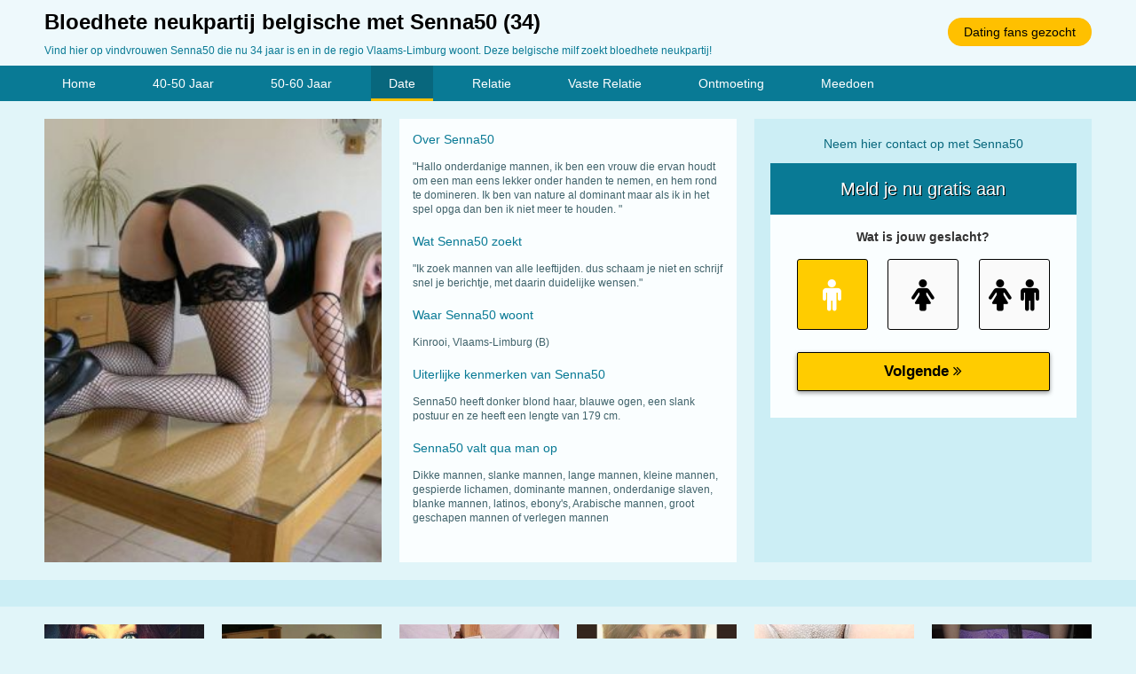

--- FILE ---
content_type: text/html; charset=iso8859-15
request_url: https://www.vindvrouwen.nl/date/bloedhete-neukpartij-belgische-milf-vlaams-limburg-40020.html
body_size: 3092
content:
<!DOCTYPE html PUBLIC "-//W3C//DTD XHTML 1.0 Transitional//EN" "https://www.w3.org/TR/xhtml1/DTD/xhtml1-transitional.dtd">
<html xmlns="https://www.w3.org/1999/xhtml">
<head>
<meta http-equiv="Content-Type" content="text/html; charset=iso8859-15" />
<title>Bloedhete neukpartij belgische met Senna50 (34)</title>
<meta name="description" content="Vind hier op vindvrouwen Senna50 die nu 34 jaar is en in de regio Vlaams-Limburg woont. Deze belgische milf zoekt bloedhete neukpartij!" />
<meta name="keywords" content="bloedhete,neukpartij,belgische,milf,senna50,34 jaar" />
<meta name="google-site-verification" content="uH-ThsElu3Ed0s-CxZXU-058uEudt-vGYt36qw7USUs" />
<meta name="viewport" content="width=device-width; initial-scale=1.0; maximum-scale=1.0; user-scalable=0;" />
<link type="text/css" media="(min-width: 1050px)" rel="stylesheet" href="https://www.vindvrouwen.nl/style.css" />
<link type="text/css" media="(max-width: 1049px)" rel="stylesheet" href="https://www.vindvrouwen.nl/mobile.css?rnd=132" />
</head>
<body>
<div class="header">
  <div align="center">
    <div class="wrap"> <a class="button_top" href="https://www.vindvrouwen.nl/dating-fans-gezocht/">Dating fans gezocht</a>
      <h1>Bloedhete neukpartij belgische met Senna50 (34)</h1>
      <p>Vind hier op vindvrouwen Senna50 die nu 34 jaar is en in de regio Vlaams-Limburg woont. Deze belgische milf zoekt bloedhete neukpartij!</p>
    </div>
  </div>
</div>
<div class="nav">
  <div align="center">
    <div class="wrap">
      <ul>
        <li><a class="button_nav" href="https://www.vindvrouwen.nl/">Home</a></li>
        <li><a class="button_nav" href="https://www.vindvrouwen.nl/40-50/">40-50 Jaar</a> </li>
        <li><a class="button_nav" href="https://www.vindvrouwen.nl/50-60/">50-60 Jaar</a> </li>
        <li><a class="button_nav act" href="https://www.vindvrouwen.nl/date/">Date</a> </li>
        <li><a class="button_nav" href="https://www.vindvrouwen.nl/relatie/">Relatie</a> </li>
        <li><a class="button_nav" href="https://www.vindvrouwen.nl/vaste-relatie/">Vaste Relatie</a> </li>
        <li><a class="button_nav" href="https://www.vindvrouwen.nl/vaste-relatie/">Ontmoeting</a> </li>
        <li><a class="button_nav" href="https://www.vindvrouwen.nl/dating-fans-gezocht/">Meedoen</a></li>
      </ul>
    </div>
  </div>
</div>
<div align="center"><div class="wrap"><div class="col1"><a href="https://www.vindvrouwen.nl/dating-fans-gezocht/"><div class="pro_pic" style="background-image:url(https://www.treklijst.nl/sca/40020.jpg); background-size:cover; background-position: 50%; background-position:50%;"></div>
			<img class="mob_pic" src="https://www.treklijst.nl/sca/40020.jpg"></a></div>
<div class="col2"><div class="pro_tit">Over Senna50</div><div class="pro_ans">&quot;Hallo onderdanige mannen, ik ben een vrouw die ervan houdt om een man eens lekker onder handen te nemen, en hem rond te domineren. Ik ben van nature al dominant maar als ik in het spel opga dan ben ik niet meer te houden. &quot;</div><div class="pro_tit">Wat Senna50 zoekt</div><div class="pro_ans">&quot;Ik zoek mannen van alle leeftijden. dus schaam je niet en schrijf snel je berichtje, met daarin duidelijke wensen.&quot;</div><div class="pro_tit">Waar Senna50 woont</div><div class="pro_ans">Kinrooi, Vlaams-Limburg (B)</div><div class="pro_tit">Uiterlijke kenmerken van Senna50</div><div class="pro_ans">Senna50 heeft donker blond haar, blauwe ogen, een slank postuur en ze heeft een lengte van 179 cm.</div><div class="pro_tit">Senna50 valt qua man op</div><div class="pro_ans">Dikke mannen, slanke mannen, lange mannen, kleine mannen, gespierde lichamen, dominante mannen, onderdanige slaven, blanke mannen, latinos, ebony's, Arabische mannen, groot geschapen mannen of  verlegen mannen</div></div>
<div class="col3">
  <div class="form_top">Neem hier contact op met Senna50</div>
  <br /><iframe width="100%" height="365" framespacing="0" frameborder="0" src="https://www.pathxy.com/regforms/generators/sexklik/php/register_form.php?affref=huF6WU1033&nichesite=vrouwwildaten.nl&niche=adult&amp;pi=av-vindvrouwen&amp;site=sexklik.nl&amp;signup-type=3&amp;bg_clr=rgb(250, 254, 255)&amp;txt_clr=rgb(51,51,51)&amp;border=on&amp;border_clr=rgb(221,221,221)&amp;show_header=on&amp;header_text=&amp;header_text2=&amp;header_bg_clr=rgb(9, 122, 149)&amp;header_clr=rgba(255, 255, 255, 1)&amp;textbox_border_clr=rgba(0,0,0,1)&amp;button_text=Ik wil nu een spannende date&amp;button_border_clr=rgba(0,0,0,1)&amp;button_clr=rgb(255, 204, 0)&amp;button_txt_clr=rgb(0, 0, 0)&amp;button_txt_shadow=rgba(0,0,0,0)&amp;gender_btn_clr_inactive=rgba(250,250,250,1)&amp;gender_txt_clr_inactive=rgba(0,0,0,1)&amp;gender_btn_clr=rgb(255, 204, 0)&amp;gender_txt_clr=rgba(255, 255, 255, 1)&amp;gender_border_clr=rgba(0,0,0,1)&amp;jq_error_clr=rgba(255,0,0,1)&amp;bshadow=off&amp;show_online_counter=on&amp;online_counter_clr=rgba(0,0,0,1)"></iframe>
</div>
</div>
</div>
<div class="break4">&nbsp;</div>
<div align="center">
  <div class="wrap">
        <div class="boxes">
      
		<div class="box">
				<a href="https://www.vindvrouwen.nl/date/bloedhete-sex-belgische-milf-vlaams-limburg-55748.html"><div class="box_pic" style="background-image:url(https://www.treklijst.nl/sca/55748.jpg); background-size:cover; background-position: 50%; background-position:50%;"></div></a>
				<div class="box_text">Ilene (31)</div>
				<div class="box_stars">&#9733;&#9733;&#9733;&#9733;&#9733</div>
				<div class="box_desc">Pff een relatie! Helemaal niets voor mij. Ben wel toe aan sex en ben ook nog eens super heet en heb heel...</div>
				<div align="right"><div class="box_loc">&#x26B2; Hasselt</div></div>
				<a class="box_button" href="https://www.vindvrouwen.nl/date/bloedhete-sex-belgische-milf-vlaams-limburg-55748.html">Bloedhete sex met Belgische milf</a>
			  </div>
		<div class="box">
				<a href="https://www.vindvrouwen.nl/date/eenmalige-date-amsterdamse-oma-noord-holland-70308.html"><div class="box_pic" style="background-image:url(https://www.treklijst.nl/sca/70308.jpg); background-size:cover; background-position: 50%; background-position:50%;"></div></a>
				<div class="box_text">Bobby (53)</div>
				<div class="box_stars">&#9733;&#9733;&#9733;&#9733;&#9733</div>
				<div class="box_desc">Ik ben een lekkere rijpe vrouw, ik ben gescheiden en dus wel weer toe aan man. Het liefste om vaker mee...</div>
				<div align="right"><div class="box_loc">&#x26B2; Amsterdam</div></div>
				<a class="box_button" href="https://www.vindvrouwen.nl/date/eenmalige-date-amsterdamse-oma-noord-holland-70308.html">Eenmalige date met Amsterdamse oma</a>
			  </div>
		<div class="box">
				<a href="https://www.vindvrouwen.nl/ontmoeting/wilde-neukpartij-blonde-milf-flevoland-12806.html"><div class="box_pic" style="background-image:url(https://www.treklijst.nl/sca/12806.jpg); background-size:cover; background-position: 50%; background-position:50%;"></div></a>
				<div class="box_text">Blanche57 (31)</div>
				<div class="box_stars">&#9733;&#9733;&#9733;&#9733;&#9733</div>
				<div class="box_desc">Er is gepassioneerde sex, er is harde sex, en er is BDSM, dat laat zien dat harde sex gepassioneerder...</div>
				<div align="right"><div class="box_loc">&#x26B2; Lelystad</div></div>
				<a class="box_button" href="https://www.vindvrouwen.nl/ontmoeting/wilde-neukpartij-blonde-milf-flevoland-12806.html">Wilde neukpartij met blonde milf</a>
			  </div>
		<div class="box">
				<a href="https://www.vindvrouwen.nl/relatie/discrete-chat-amsterdamse-meid-noord-holland-55492.html"><div class="box_pic" style="background-image:url(https://www.treklijst.nl/sca/55492.jpg); background-size:cover; background-position: 50%; background-position:50%;"></div></a>
				<div class="box_text">Maxine73 (25)</div>
				<div class="box_stars">&#9733;&#9733;&#9733;&#9733;&#9733</div>
				<div class="box_desc">Hey hallo ik ben Maxine en ik moet je eerlijk bekennen dat ik bischierig ben. Nog vrij jong, maar mannen...</div>
				<div align="right"><div class="box_loc">&#x26B2; Amsterdam</div></div>
				<a class="box_button" href="https://www.vindvrouwen.nl/relatie/discrete-chat-amsterdamse-meid-noord-holland-55492.html">Discrete chat met Amsterdamse meid</a>
			  </div>
		<div class="box">
				<a href="https://www.vindvrouwen.nl/relatie/discrete-neukpartij-kleine-milf-friesland-68446.html"><div class="box_pic" style="background-image:url(https://www.treklijst.nl/sca/68446.jpg); background-size:cover; background-position: 50%; background-position:50%;"></div></a>
				<div class="box_text">Carlijn55 (31)</div>
				<div class="box_stars">&#9733;&#9733;&#9733;&#9733;&#9734</div>
				<div class="box_desc">Once you go black you never go back zeggen ze wel eens, dat geldt ook voor vrouwen. Ik ben namelijk een...</div>
				<div align="right"><div class="box_loc">&#x26B2; Leeuwarden</div></div>
				<a class="box_button" href="https://www.vindvrouwen.nl/relatie/discrete-neukpartij-kleine-milf-friesland-68446.html">Discrete neukpartij met kleine milf</a>
			  </div>
		<div class="box2">
				<a href="https://www.vindvrouwen.nl/relatie/opwindende-chat-lustige-milf-noord-holland-136532.html"><div class="box_pic" style="background-image:url(https://www.treklijst.nl/sca/136532.jpg); background-size:cover; background-position: 50%; background-position:50%;"></div></a>
				<div class="box_text">NoemMeMaarAnne (35)</div>
				<div class="box_stars">&#9733;&#9733;&#9733;&#9733;&#9733</div>
				<div class="box_desc">Hey mannen, ik ben wel geïnteresseerd in een spannende neukdate, hihi!!! Ik ben een gehuwde vrouw...</div>
				<div align="right"><div class="box_loc">&#x26B2; Heemskerk</div></div>
				<a class="box_button" href="https://www.vindvrouwen.nl/relatie/opwindende-chat-lustige-milf-noord-holland-136532.html">Opwindende chat met lustige milf</a>
			  </div>    </div>
  </div>
</div>
<div class="break2">
  <div align="center">
    <div class="wrap">
          </div>
  </div>
</div>
<div class="break3">
  <div align="center">
    <div class="wrap">
      
		<div class="link_box">
				
	<a target="_blank" href="https://www.datevrouwen.nl/"><div class="link_pic" style="background-image:url(https://www.treklijst.nl/images/datevrouwen.jpg);"></div></a>
				
	<div class="link_text">Date Vrouwen</div>
				
	<div class="link_stars">&#9733;&#9733;&#9733;&#9733;&#9733;&#9733;&#9733;&#9733;&#9733;&#9733;</div>
	<div class="link_desc">Lekkere sex afspraakjes maken met hete vrouwen! Afspraakjes maken met hete jonge en oude vrouwen!</div>
				
		<a class="link_button" href="https://www.datevrouwen.nl/">Date Vrouwen</a>
			  
	</div>
		<div class="link_box">
				
	<a target="_blank" href="https://www.discretesexdates.nl/"><div class="link_pic" style="background-image:url(https://www.treklijst.nl/images/discretesexdates.jpg);"></div></a>
				
	<div class="link_text">Discrete Sexdates</div>
				
	<div class="link_stars">&#9733;&#9733;&#9733;&#9733;&#9733;&#9733;&#9733;&#9733;&#9733;&#9733;</div>
	<div class="link_desc">Discreet sexdaten met vreemdgaande vrouwen! Geheime sexdating regelen en geil vreemdgaan!</div>
				
		<a class="link_button" href="https://www.discretesexdates.nl/">Discrete Sexdates</a>
			  
	</div>
		<div class="link_box2">
				
	<a target="_blank" href="https://www.waalsevrouwen.be/"><div class="link_pic" style="background-image:url(https://www.treklijst.nl/images/waalsevrouwen.jpg);"></div></a>
				
	<div class="link_text">Waalse Vrouwen</div>
				
	<div class="link_stars">&#9733;&#9733;&#9733;&#9733;&#9733;&#9733;&#9733;&#9733;&#9733;&#9733;</div>
	<div class="link_desc">Lekkere Waalse vrouwen die graag willen neuken! Vlaamse vrouwen die in Wallonie sex zoeken!</div>
				
		<a class="link_button" href="https://www.waalsevrouwen.be/">Waalse Vrouwen</a>
			  
	</div>    </div>
  </div>
</div>
<!-- Default Statcounter code for Vind Vrouwen
https://www.vindvrouwen.nl/ -->
<script type="text/javascript">
var sc_project=12806548; 
var sc_invisible=1; 
var sc_security="2a8dd602"; 
</script>
<script type="text/javascript"
src="https://www.statcounter.com/counter/counter.js"
async></script>
<noscript><div class="statcounter"><a title="Web Analytics"
href="https://statcounter.com/" target="_blank"><img
class="statcounter"
src="https://c.statcounter.com/12806548/0/2a8dd602/1/"
alt="Web Analytics"
referrerPolicy="no-referrer-when-downgrade"></a></div></noscript>
<!-- End of Statcounter Code -->
</body>
</html>


--- FILE ---
content_type: text/html; charset=utf-8
request_url: https://www.google.com/recaptcha/api2/anchor?ar=1&k=6LfF_KsUAAAAAKpFAuVh3nlzZEeREBX-cFJb1xmq&co=aHR0cHM6Ly93d3cucGF0aHh5LmNvbTo0NDM.&hl=en&v=PoyoqOPhxBO7pBk68S4YbpHZ&size=invisible&anchor-ms=20000&execute-ms=30000&cb=y3nzy4u9c69b
body_size: 48505
content:
<!DOCTYPE HTML><html dir="ltr" lang="en"><head><meta http-equiv="Content-Type" content="text/html; charset=UTF-8">
<meta http-equiv="X-UA-Compatible" content="IE=edge">
<title>reCAPTCHA</title>
<style type="text/css">
/* cyrillic-ext */
@font-face {
  font-family: 'Roboto';
  font-style: normal;
  font-weight: 400;
  font-stretch: 100%;
  src: url(//fonts.gstatic.com/s/roboto/v48/KFO7CnqEu92Fr1ME7kSn66aGLdTylUAMa3GUBHMdazTgWw.woff2) format('woff2');
  unicode-range: U+0460-052F, U+1C80-1C8A, U+20B4, U+2DE0-2DFF, U+A640-A69F, U+FE2E-FE2F;
}
/* cyrillic */
@font-face {
  font-family: 'Roboto';
  font-style: normal;
  font-weight: 400;
  font-stretch: 100%;
  src: url(//fonts.gstatic.com/s/roboto/v48/KFO7CnqEu92Fr1ME7kSn66aGLdTylUAMa3iUBHMdazTgWw.woff2) format('woff2');
  unicode-range: U+0301, U+0400-045F, U+0490-0491, U+04B0-04B1, U+2116;
}
/* greek-ext */
@font-face {
  font-family: 'Roboto';
  font-style: normal;
  font-weight: 400;
  font-stretch: 100%;
  src: url(//fonts.gstatic.com/s/roboto/v48/KFO7CnqEu92Fr1ME7kSn66aGLdTylUAMa3CUBHMdazTgWw.woff2) format('woff2');
  unicode-range: U+1F00-1FFF;
}
/* greek */
@font-face {
  font-family: 'Roboto';
  font-style: normal;
  font-weight: 400;
  font-stretch: 100%;
  src: url(//fonts.gstatic.com/s/roboto/v48/KFO7CnqEu92Fr1ME7kSn66aGLdTylUAMa3-UBHMdazTgWw.woff2) format('woff2');
  unicode-range: U+0370-0377, U+037A-037F, U+0384-038A, U+038C, U+038E-03A1, U+03A3-03FF;
}
/* math */
@font-face {
  font-family: 'Roboto';
  font-style: normal;
  font-weight: 400;
  font-stretch: 100%;
  src: url(//fonts.gstatic.com/s/roboto/v48/KFO7CnqEu92Fr1ME7kSn66aGLdTylUAMawCUBHMdazTgWw.woff2) format('woff2');
  unicode-range: U+0302-0303, U+0305, U+0307-0308, U+0310, U+0312, U+0315, U+031A, U+0326-0327, U+032C, U+032F-0330, U+0332-0333, U+0338, U+033A, U+0346, U+034D, U+0391-03A1, U+03A3-03A9, U+03B1-03C9, U+03D1, U+03D5-03D6, U+03F0-03F1, U+03F4-03F5, U+2016-2017, U+2034-2038, U+203C, U+2040, U+2043, U+2047, U+2050, U+2057, U+205F, U+2070-2071, U+2074-208E, U+2090-209C, U+20D0-20DC, U+20E1, U+20E5-20EF, U+2100-2112, U+2114-2115, U+2117-2121, U+2123-214F, U+2190, U+2192, U+2194-21AE, U+21B0-21E5, U+21F1-21F2, U+21F4-2211, U+2213-2214, U+2216-22FF, U+2308-230B, U+2310, U+2319, U+231C-2321, U+2336-237A, U+237C, U+2395, U+239B-23B7, U+23D0, U+23DC-23E1, U+2474-2475, U+25AF, U+25B3, U+25B7, U+25BD, U+25C1, U+25CA, U+25CC, U+25FB, U+266D-266F, U+27C0-27FF, U+2900-2AFF, U+2B0E-2B11, U+2B30-2B4C, U+2BFE, U+3030, U+FF5B, U+FF5D, U+1D400-1D7FF, U+1EE00-1EEFF;
}
/* symbols */
@font-face {
  font-family: 'Roboto';
  font-style: normal;
  font-weight: 400;
  font-stretch: 100%;
  src: url(//fonts.gstatic.com/s/roboto/v48/KFO7CnqEu92Fr1ME7kSn66aGLdTylUAMaxKUBHMdazTgWw.woff2) format('woff2');
  unicode-range: U+0001-000C, U+000E-001F, U+007F-009F, U+20DD-20E0, U+20E2-20E4, U+2150-218F, U+2190, U+2192, U+2194-2199, U+21AF, U+21E6-21F0, U+21F3, U+2218-2219, U+2299, U+22C4-22C6, U+2300-243F, U+2440-244A, U+2460-24FF, U+25A0-27BF, U+2800-28FF, U+2921-2922, U+2981, U+29BF, U+29EB, U+2B00-2BFF, U+4DC0-4DFF, U+FFF9-FFFB, U+10140-1018E, U+10190-1019C, U+101A0, U+101D0-101FD, U+102E0-102FB, U+10E60-10E7E, U+1D2C0-1D2D3, U+1D2E0-1D37F, U+1F000-1F0FF, U+1F100-1F1AD, U+1F1E6-1F1FF, U+1F30D-1F30F, U+1F315, U+1F31C, U+1F31E, U+1F320-1F32C, U+1F336, U+1F378, U+1F37D, U+1F382, U+1F393-1F39F, U+1F3A7-1F3A8, U+1F3AC-1F3AF, U+1F3C2, U+1F3C4-1F3C6, U+1F3CA-1F3CE, U+1F3D4-1F3E0, U+1F3ED, U+1F3F1-1F3F3, U+1F3F5-1F3F7, U+1F408, U+1F415, U+1F41F, U+1F426, U+1F43F, U+1F441-1F442, U+1F444, U+1F446-1F449, U+1F44C-1F44E, U+1F453, U+1F46A, U+1F47D, U+1F4A3, U+1F4B0, U+1F4B3, U+1F4B9, U+1F4BB, U+1F4BF, U+1F4C8-1F4CB, U+1F4D6, U+1F4DA, U+1F4DF, U+1F4E3-1F4E6, U+1F4EA-1F4ED, U+1F4F7, U+1F4F9-1F4FB, U+1F4FD-1F4FE, U+1F503, U+1F507-1F50B, U+1F50D, U+1F512-1F513, U+1F53E-1F54A, U+1F54F-1F5FA, U+1F610, U+1F650-1F67F, U+1F687, U+1F68D, U+1F691, U+1F694, U+1F698, U+1F6AD, U+1F6B2, U+1F6B9-1F6BA, U+1F6BC, U+1F6C6-1F6CF, U+1F6D3-1F6D7, U+1F6E0-1F6EA, U+1F6F0-1F6F3, U+1F6F7-1F6FC, U+1F700-1F7FF, U+1F800-1F80B, U+1F810-1F847, U+1F850-1F859, U+1F860-1F887, U+1F890-1F8AD, U+1F8B0-1F8BB, U+1F8C0-1F8C1, U+1F900-1F90B, U+1F93B, U+1F946, U+1F984, U+1F996, U+1F9E9, U+1FA00-1FA6F, U+1FA70-1FA7C, U+1FA80-1FA89, U+1FA8F-1FAC6, U+1FACE-1FADC, U+1FADF-1FAE9, U+1FAF0-1FAF8, U+1FB00-1FBFF;
}
/* vietnamese */
@font-face {
  font-family: 'Roboto';
  font-style: normal;
  font-weight: 400;
  font-stretch: 100%;
  src: url(//fonts.gstatic.com/s/roboto/v48/KFO7CnqEu92Fr1ME7kSn66aGLdTylUAMa3OUBHMdazTgWw.woff2) format('woff2');
  unicode-range: U+0102-0103, U+0110-0111, U+0128-0129, U+0168-0169, U+01A0-01A1, U+01AF-01B0, U+0300-0301, U+0303-0304, U+0308-0309, U+0323, U+0329, U+1EA0-1EF9, U+20AB;
}
/* latin-ext */
@font-face {
  font-family: 'Roboto';
  font-style: normal;
  font-weight: 400;
  font-stretch: 100%;
  src: url(//fonts.gstatic.com/s/roboto/v48/KFO7CnqEu92Fr1ME7kSn66aGLdTylUAMa3KUBHMdazTgWw.woff2) format('woff2');
  unicode-range: U+0100-02BA, U+02BD-02C5, U+02C7-02CC, U+02CE-02D7, U+02DD-02FF, U+0304, U+0308, U+0329, U+1D00-1DBF, U+1E00-1E9F, U+1EF2-1EFF, U+2020, U+20A0-20AB, U+20AD-20C0, U+2113, U+2C60-2C7F, U+A720-A7FF;
}
/* latin */
@font-face {
  font-family: 'Roboto';
  font-style: normal;
  font-weight: 400;
  font-stretch: 100%;
  src: url(//fonts.gstatic.com/s/roboto/v48/KFO7CnqEu92Fr1ME7kSn66aGLdTylUAMa3yUBHMdazQ.woff2) format('woff2');
  unicode-range: U+0000-00FF, U+0131, U+0152-0153, U+02BB-02BC, U+02C6, U+02DA, U+02DC, U+0304, U+0308, U+0329, U+2000-206F, U+20AC, U+2122, U+2191, U+2193, U+2212, U+2215, U+FEFF, U+FFFD;
}
/* cyrillic-ext */
@font-face {
  font-family: 'Roboto';
  font-style: normal;
  font-weight: 500;
  font-stretch: 100%;
  src: url(//fonts.gstatic.com/s/roboto/v48/KFO7CnqEu92Fr1ME7kSn66aGLdTylUAMa3GUBHMdazTgWw.woff2) format('woff2');
  unicode-range: U+0460-052F, U+1C80-1C8A, U+20B4, U+2DE0-2DFF, U+A640-A69F, U+FE2E-FE2F;
}
/* cyrillic */
@font-face {
  font-family: 'Roboto';
  font-style: normal;
  font-weight: 500;
  font-stretch: 100%;
  src: url(//fonts.gstatic.com/s/roboto/v48/KFO7CnqEu92Fr1ME7kSn66aGLdTylUAMa3iUBHMdazTgWw.woff2) format('woff2');
  unicode-range: U+0301, U+0400-045F, U+0490-0491, U+04B0-04B1, U+2116;
}
/* greek-ext */
@font-face {
  font-family: 'Roboto';
  font-style: normal;
  font-weight: 500;
  font-stretch: 100%;
  src: url(//fonts.gstatic.com/s/roboto/v48/KFO7CnqEu92Fr1ME7kSn66aGLdTylUAMa3CUBHMdazTgWw.woff2) format('woff2');
  unicode-range: U+1F00-1FFF;
}
/* greek */
@font-face {
  font-family: 'Roboto';
  font-style: normal;
  font-weight: 500;
  font-stretch: 100%;
  src: url(//fonts.gstatic.com/s/roboto/v48/KFO7CnqEu92Fr1ME7kSn66aGLdTylUAMa3-UBHMdazTgWw.woff2) format('woff2');
  unicode-range: U+0370-0377, U+037A-037F, U+0384-038A, U+038C, U+038E-03A1, U+03A3-03FF;
}
/* math */
@font-face {
  font-family: 'Roboto';
  font-style: normal;
  font-weight: 500;
  font-stretch: 100%;
  src: url(//fonts.gstatic.com/s/roboto/v48/KFO7CnqEu92Fr1ME7kSn66aGLdTylUAMawCUBHMdazTgWw.woff2) format('woff2');
  unicode-range: U+0302-0303, U+0305, U+0307-0308, U+0310, U+0312, U+0315, U+031A, U+0326-0327, U+032C, U+032F-0330, U+0332-0333, U+0338, U+033A, U+0346, U+034D, U+0391-03A1, U+03A3-03A9, U+03B1-03C9, U+03D1, U+03D5-03D6, U+03F0-03F1, U+03F4-03F5, U+2016-2017, U+2034-2038, U+203C, U+2040, U+2043, U+2047, U+2050, U+2057, U+205F, U+2070-2071, U+2074-208E, U+2090-209C, U+20D0-20DC, U+20E1, U+20E5-20EF, U+2100-2112, U+2114-2115, U+2117-2121, U+2123-214F, U+2190, U+2192, U+2194-21AE, U+21B0-21E5, U+21F1-21F2, U+21F4-2211, U+2213-2214, U+2216-22FF, U+2308-230B, U+2310, U+2319, U+231C-2321, U+2336-237A, U+237C, U+2395, U+239B-23B7, U+23D0, U+23DC-23E1, U+2474-2475, U+25AF, U+25B3, U+25B7, U+25BD, U+25C1, U+25CA, U+25CC, U+25FB, U+266D-266F, U+27C0-27FF, U+2900-2AFF, U+2B0E-2B11, U+2B30-2B4C, U+2BFE, U+3030, U+FF5B, U+FF5D, U+1D400-1D7FF, U+1EE00-1EEFF;
}
/* symbols */
@font-face {
  font-family: 'Roboto';
  font-style: normal;
  font-weight: 500;
  font-stretch: 100%;
  src: url(//fonts.gstatic.com/s/roboto/v48/KFO7CnqEu92Fr1ME7kSn66aGLdTylUAMaxKUBHMdazTgWw.woff2) format('woff2');
  unicode-range: U+0001-000C, U+000E-001F, U+007F-009F, U+20DD-20E0, U+20E2-20E4, U+2150-218F, U+2190, U+2192, U+2194-2199, U+21AF, U+21E6-21F0, U+21F3, U+2218-2219, U+2299, U+22C4-22C6, U+2300-243F, U+2440-244A, U+2460-24FF, U+25A0-27BF, U+2800-28FF, U+2921-2922, U+2981, U+29BF, U+29EB, U+2B00-2BFF, U+4DC0-4DFF, U+FFF9-FFFB, U+10140-1018E, U+10190-1019C, U+101A0, U+101D0-101FD, U+102E0-102FB, U+10E60-10E7E, U+1D2C0-1D2D3, U+1D2E0-1D37F, U+1F000-1F0FF, U+1F100-1F1AD, U+1F1E6-1F1FF, U+1F30D-1F30F, U+1F315, U+1F31C, U+1F31E, U+1F320-1F32C, U+1F336, U+1F378, U+1F37D, U+1F382, U+1F393-1F39F, U+1F3A7-1F3A8, U+1F3AC-1F3AF, U+1F3C2, U+1F3C4-1F3C6, U+1F3CA-1F3CE, U+1F3D4-1F3E0, U+1F3ED, U+1F3F1-1F3F3, U+1F3F5-1F3F7, U+1F408, U+1F415, U+1F41F, U+1F426, U+1F43F, U+1F441-1F442, U+1F444, U+1F446-1F449, U+1F44C-1F44E, U+1F453, U+1F46A, U+1F47D, U+1F4A3, U+1F4B0, U+1F4B3, U+1F4B9, U+1F4BB, U+1F4BF, U+1F4C8-1F4CB, U+1F4D6, U+1F4DA, U+1F4DF, U+1F4E3-1F4E6, U+1F4EA-1F4ED, U+1F4F7, U+1F4F9-1F4FB, U+1F4FD-1F4FE, U+1F503, U+1F507-1F50B, U+1F50D, U+1F512-1F513, U+1F53E-1F54A, U+1F54F-1F5FA, U+1F610, U+1F650-1F67F, U+1F687, U+1F68D, U+1F691, U+1F694, U+1F698, U+1F6AD, U+1F6B2, U+1F6B9-1F6BA, U+1F6BC, U+1F6C6-1F6CF, U+1F6D3-1F6D7, U+1F6E0-1F6EA, U+1F6F0-1F6F3, U+1F6F7-1F6FC, U+1F700-1F7FF, U+1F800-1F80B, U+1F810-1F847, U+1F850-1F859, U+1F860-1F887, U+1F890-1F8AD, U+1F8B0-1F8BB, U+1F8C0-1F8C1, U+1F900-1F90B, U+1F93B, U+1F946, U+1F984, U+1F996, U+1F9E9, U+1FA00-1FA6F, U+1FA70-1FA7C, U+1FA80-1FA89, U+1FA8F-1FAC6, U+1FACE-1FADC, U+1FADF-1FAE9, U+1FAF0-1FAF8, U+1FB00-1FBFF;
}
/* vietnamese */
@font-face {
  font-family: 'Roboto';
  font-style: normal;
  font-weight: 500;
  font-stretch: 100%;
  src: url(//fonts.gstatic.com/s/roboto/v48/KFO7CnqEu92Fr1ME7kSn66aGLdTylUAMa3OUBHMdazTgWw.woff2) format('woff2');
  unicode-range: U+0102-0103, U+0110-0111, U+0128-0129, U+0168-0169, U+01A0-01A1, U+01AF-01B0, U+0300-0301, U+0303-0304, U+0308-0309, U+0323, U+0329, U+1EA0-1EF9, U+20AB;
}
/* latin-ext */
@font-face {
  font-family: 'Roboto';
  font-style: normal;
  font-weight: 500;
  font-stretch: 100%;
  src: url(//fonts.gstatic.com/s/roboto/v48/KFO7CnqEu92Fr1ME7kSn66aGLdTylUAMa3KUBHMdazTgWw.woff2) format('woff2');
  unicode-range: U+0100-02BA, U+02BD-02C5, U+02C7-02CC, U+02CE-02D7, U+02DD-02FF, U+0304, U+0308, U+0329, U+1D00-1DBF, U+1E00-1E9F, U+1EF2-1EFF, U+2020, U+20A0-20AB, U+20AD-20C0, U+2113, U+2C60-2C7F, U+A720-A7FF;
}
/* latin */
@font-face {
  font-family: 'Roboto';
  font-style: normal;
  font-weight: 500;
  font-stretch: 100%;
  src: url(//fonts.gstatic.com/s/roboto/v48/KFO7CnqEu92Fr1ME7kSn66aGLdTylUAMa3yUBHMdazQ.woff2) format('woff2');
  unicode-range: U+0000-00FF, U+0131, U+0152-0153, U+02BB-02BC, U+02C6, U+02DA, U+02DC, U+0304, U+0308, U+0329, U+2000-206F, U+20AC, U+2122, U+2191, U+2193, U+2212, U+2215, U+FEFF, U+FFFD;
}
/* cyrillic-ext */
@font-face {
  font-family: 'Roboto';
  font-style: normal;
  font-weight: 900;
  font-stretch: 100%;
  src: url(//fonts.gstatic.com/s/roboto/v48/KFO7CnqEu92Fr1ME7kSn66aGLdTylUAMa3GUBHMdazTgWw.woff2) format('woff2');
  unicode-range: U+0460-052F, U+1C80-1C8A, U+20B4, U+2DE0-2DFF, U+A640-A69F, U+FE2E-FE2F;
}
/* cyrillic */
@font-face {
  font-family: 'Roboto';
  font-style: normal;
  font-weight: 900;
  font-stretch: 100%;
  src: url(//fonts.gstatic.com/s/roboto/v48/KFO7CnqEu92Fr1ME7kSn66aGLdTylUAMa3iUBHMdazTgWw.woff2) format('woff2');
  unicode-range: U+0301, U+0400-045F, U+0490-0491, U+04B0-04B1, U+2116;
}
/* greek-ext */
@font-face {
  font-family: 'Roboto';
  font-style: normal;
  font-weight: 900;
  font-stretch: 100%;
  src: url(//fonts.gstatic.com/s/roboto/v48/KFO7CnqEu92Fr1ME7kSn66aGLdTylUAMa3CUBHMdazTgWw.woff2) format('woff2');
  unicode-range: U+1F00-1FFF;
}
/* greek */
@font-face {
  font-family: 'Roboto';
  font-style: normal;
  font-weight: 900;
  font-stretch: 100%;
  src: url(//fonts.gstatic.com/s/roboto/v48/KFO7CnqEu92Fr1ME7kSn66aGLdTylUAMa3-UBHMdazTgWw.woff2) format('woff2');
  unicode-range: U+0370-0377, U+037A-037F, U+0384-038A, U+038C, U+038E-03A1, U+03A3-03FF;
}
/* math */
@font-face {
  font-family: 'Roboto';
  font-style: normal;
  font-weight: 900;
  font-stretch: 100%;
  src: url(//fonts.gstatic.com/s/roboto/v48/KFO7CnqEu92Fr1ME7kSn66aGLdTylUAMawCUBHMdazTgWw.woff2) format('woff2');
  unicode-range: U+0302-0303, U+0305, U+0307-0308, U+0310, U+0312, U+0315, U+031A, U+0326-0327, U+032C, U+032F-0330, U+0332-0333, U+0338, U+033A, U+0346, U+034D, U+0391-03A1, U+03A3-03A9, U+03B1-03C9, U+03D1, U+03D5-03D6, U+03F0-03F1, U+03F4-03F5, U+2016-2017, U+2034-2038, U+203C, U+2040, U+2043, U+2047, U+2050, U+2057, U+205F, U+2070-2071, U+2074-208E, U+2090-209C, U+20D0-20DC, U+20E1, U+20E5-20EF, U+2100-2112, U+2114-2115, U+2117-2121, U+2123-214F, U+2190, U+2192, U+2194-21AE, U+21B0-21E5, U+21F1-21F2, U+21F4-2211, U+2213-2214, U+2216-22FF, U+2308-230B, U+2310, U+2319, U+231C-2321, U+2336-237A, U+237C, U+2395, U+239B-23B7, U+23D0, U+23DC-23E1, U+2474-2475, U+25AF, U+25B3, U+25B7, U+25BD, U+25C1, U+25CA, U+25CC, U+25FB, U+266D-266F, U+27C0-27FF, U+2900-2AFF, U+2B0E-2B11, U+2B30-2B4C, U+2BFE, U+3030, U+FF5B, U+FF5D, U+1D400-1D7FF, U+1EE00-1EEFF;
}
/* symbols */
@font-face {
  font-family: 'Roboto';
  font-style: normal;
  font-weight: 900;
  font-stretch: 100%;
  src: url(//fonts.gstatic.com/s/roboto/v48/KFO7CnqEu92Fr1ME7kSn66aGLdTylUAMaxKUBHMdazTgWw.woff2) format('woff2');
  unicode-range: U+0001-000C, U+000E-001F, U+007F-009F, U+20DD-20E0, U+20E2-20E4, U+2150-218F, U+2190, U+2192, U+2194-2199, U+21AF, U+21E6-21F0, U+21F3, U+2218-2219, U+2299, U+22C4-22C6, U+2300-243F, U+2440-244A, U+2460-24FF, U+25A0-27BF, U+2800-28FF, U+2921-2922, U+2981, U+29BF, U+29EB, U+2B00-2BFF, U+4DC0-4DFF, U+FFF9-FFFB, U+10140-1018E, U+10190-1019C, U+101A0, U+101D0-101FD, U+102E0-102FB, U+10E60-10E7E, U+1D2C0-1D2D3, U+1D2E0-1D37F, U+1F000-1F0FF, U+1F100-1F1AD, U+1F1E6-1F1FF, U+1F30D-1F30F, U+1F315, U+1F31C, U+1F31E, U+1F320-1F32C, U+1F336, U+1F378, U+1F37D, U+1F382, U+1F393-1F39F, U+1F3A7-1F3A8, U+1F3AC-1F3AF, U+1F3C2, U+1F3C4-1F3C6, U+1F3CA-1F3CE, U+1F3D4-1F3E0, U+1F3ED, U+1F3F1-1F3F3, U+1F3F5-1F3F7, U+1F408, U+1F415, U+1F41F, U+1F426, U+1F43F, U+1F441-1F442, U+1F444, U+1F446-1F449, U+1F44C-1F44E, U+1F453, U+1F46A, U+1F47D, U+1F4A3, U+1F4B0, U+1F4B3, U+1F4B9, U+1F4BB, U+1F4BF, U+1F4C8-1F4CB, U+1F4D6, U+1F4DA, U+1F4DF, U+1F4E3-1F4E6, U+1F4EA-1F4ED, U+1F4F7, U+1F4F9-1F4FB, U+1F4FD-1F4FE, U+1F503, U+1F507-1F50B, U+1F50D, U+1F512-1F513, U+1F53E-1F54A, U+1F54F-1F5FA, U+1F610, U+1F650-1F67F, U+1F687, U+1F68D, U+1F691, U+1F694, U+1F698, U+1F6AD, U+1F6B2, U+1F6B9-1F6BA, U+1F6BC, U+1F6C6-1F6CF, U+1F6D3-1F6D7, U+1F6E0-1F6EA, U+1F6F0-1F6F3, U+1F6F7-1F6FC, U+1F700-1F7FF, U+1F800-1F80B, U+1F810-1F847, U+1F850-1F859, U+1F860-1F887, U+1F890-1F8AD, U+1F8B0-1F8BB, U+1F8C0-1F8C1, U+1F900-1F90B, U+1F93B, U+1F946, U+1F984, U+1F996, U+1F9E9, U+1FA00-1FA6F, U+1FA70-1FA7C, U+1FA80-1FA89, U+1FA8F-1FAC6, U+1FACE-1FADC, U+1FADF-1FAE9, U+1FAF0-1FAF8, U+1FB00-1FBFF;
}
/* vietnamese */
@font-face {
  font-family: 'Roboto';
  font-style: normal;
  font-weight: 900;
  font-stretch: 100%;
  src: url(//fonts.gstatic.com/s/roboto/v48/KFO7CnqEu92Fr1ME7kSn66aGLdTylUAMa3OUBHMdazTgWw.woff2) format('woff2');
  unicode-range: U+0102-0103, U+0110-0111, U+0128-0129, U+0168-0169, U+01A0-01A1, U+01AF-01B0, U+0300-0301, U+0303-0304, U+0308-0309, U+0323, U+0329, U+1EA0-1EF9, U+20AB;
}
/* latin-ext */
@font-face {
  font-family: 'Roboto';
  font-style: normal;
  font-weight: 900;
  font-stretch: 100%;
  src: url(//fonts.gstatic.com/s/roboto/v48/KFO7CnqEu92Fr1ME7kSn66aGLdTylUAMa3KUBHMdazTgWw.woff2) format('woff2');
  unicode-range: U+0100-02BA, U+02BD-02C5, U+02C7-02CC, U+02CE-02D7, U+02DD-02FF, U+0304, U+0308, U+0329, U+1D00-1DBF, U+1E00-1E9F, U+1EF2-1EFF, U+2020, U+20A0-20AB, U+20AD-20C0, U+2113, U+2C60-2C7F, U+A720-A7FF;
}
/* latin */
@font-face {
  font-family: 'Roboto';
  font-style: normal;
  font-weight: 900;
  font-stretch: 100%;
  src: url(//fonts.gstatic.com/s/roboto/v48/KFO7CnqEu92Fr1ME7kSn66aGLdTylUAMa3yUBHMdazQ.woff2) format('woff2');
  unicode-range: U+0000-00FF, U+0131, U+0152-0153, U+02BB-02BC, U+02C6, U+02DA, U+02DC, U+0304, U+0308, U+0329, U+2000-206F, U+20AC, U+2122, U+2191, U+2193, U+2212, U+2215, U+FEFF, U+FFFD;
}

</style>
<link rel="stylesheet" type="text/css" href="https://www.gstatic.com/recaptcha/releases/PoyoqOPhxBO7pBk68S4YbpHZ/styles__ltr.css">
<script nonce="YIAs6VAmtZD0z8dBbLFSSw" type="text/javascript">window['__recaptcha_api'] = 'https://www.google.com/recaptcha/api2/';</script>
<script type="text/javascript" src="https://www.gstatic.com/recaptcha/releases/PoyoqOPhxBO7pBk68S4YbpHZ/recaptcha__en.js" nonce="YIAs6VAmtZD0z8dBbLFSSw">
      
    </script></head>
<body><div id="rc-anchor-alert" class="rc-anchor-alert"></div>
<input type="hidden" id="recaptcha-token" value="[base64]">
<script type="text/javascript" nonce="YIAs6VAmtZD0z8dBbLFSSw">
      recaptcha.anchor.Main.init("[\x22ainput\x22,[\x22bgdata\x22,\x22\x22,\[base64]/[base64]/[base64]/[base64]/[base64]/UltsKytdPUU6KEU8MjA0OD9SW2wrK109RT4+NnwxOTI6KChFJjY0NTEyKT09NTUyOTYmJk0rMTxjLmxlbmd0aCYmKGMuY2hhckNvZGVBdChNKzEpJjY0NTEyKT09NTYzMjA/[base64]/[base64]/[base64]/[base64]/[base64]/[base64]/[base64]\x22,\[base64]\x22,\x22JMKcWhbDh8OEwoNTw7U1EsOZCAzDghPCuzAyw60Bw4TDu8Kcw6nCi2IRAnBuUMO1IMO/K8OOw7TDhSlFwqHCmMO/TCUjdcOyesOYwpbDncOCLBfDksKIw4Qww7ouWyjDosK0fQ/CrUZQw47CvcK+bcKpwprCp18Qw7zDtcKGCsO4FsOYwpAQKnnCkzQfd0hNwp7CrSQ/IMKAw4LCoyjDkMOXwowkDw3CkXHCm8O3wp1KElROwrMgQV7CnA/CvsOvUzsQwrbDsAgtUXUYeWQGWxzDky99w5E9w6RdIcKnw6xofMO1ZsK9woRZw5A3cwdMw7zDvnVgw5V5JcOTw4UywqTDp07CswkEZ8O+w6ZcwqJBeMKTwr/DmxLDtxTDg8KDw4vDrXZ2UyhMwovDgwc7w5PCtQnCinHCrlMtwq1kZcKCw7sbwoNUw7EqAsKpw7TCsMKOw4hPbF7DksOIMTMMPsKFScOsEjvDtsOzJcKnFiB5b8KOSUfCtMOGw5LDuMOSMibDp8Olw5LDkMK8Iw81wqDCj1XClVMhw58vC8Kpw6sxwoUyQsKcwq/CshbCgSMJwpnCo8K3DDLDhcONw6EwKsKkCiPDh3HDgcOgw5XDpCbCmsKefDDDmzTDuxNyfMKCw7MVw6IAw5orwotZwow+bUR6HlJrZcK6w6zDqcKZY1rCjmDClcO2w6dywqHCh8KlAQHCsUZBY8OJGMOGGDvDjA4zMMOgFgrCvWrDk0wJwrtkYFjDoC14w7g/[base64]/CusO5KEPCtWnDmCnCtTPDjsK/wpLCm8OxVMOIdcOxXE5tw7hGw4bCh1jDtsOZBMOew6dOw4PDpjhxOQHDiivCvAJGwrDDjzoQHzrDsMKOThxww5JJR8KnMGvCvgdON8OPw6Frw5bDtcKjaA/DmcKIwqhpAsO/eE7DsRcMwoBVw5BfFWU5wqTDgMOzw68UHGtsP2bCosKSEMKYfcOVw6ltGAk4wpI0w57CqGkUw7fDo8KcIsO+HsKIP8KsanLCnUZIW17DjMKkwqlaDcOSw6rDosKuV2DCoRDDv8OyOcKLwrYnwrTCgMO/w5zDu8K/[base64]/Du8KoD8KzwpbCncOuD8ORwpEgwpXDt8K1B8Odw5TCpMKQZsKefWjCjwnCryIIBMKWw5fDm8OWw5VIw5IyJ8K4w4dnYXDChxhbA8OON8KpYSVDw49BYsOAZMOmwrLCncKQwrJ2a2TCo8ORwrrCjzzDiB/[base64]/DpcKywpXCmnVawqDCoSXDuiDDvi0HPTFIw7PCsQrCisKUesK4wpwtSsO5OMOpwqXDg01vVzc5BMKmw6Mcw6dtwq9Ow6/DmgDCmMORw64vw4vCsm06w6w3fsOgOEHCj8KTw5HDqxzDsMKZworCgQdDwqRvwrgDwppew4o/AsO1LmXDkmrCisOEBH/[base64]/ehTCnFXCl2/CiW42wrQZw63DosOgGHonw5DDtsOKw7o2fX/DqMKRa8OGbMOYNMK/wr5bBno7w5JMw4nDrWnDh8KtUMKnw43DssKcw7HDklBzcBtqw4hHfcK+w6QzAyzDuwfCjMO0w6rDo8K0w4nDjsOkMVHDksKtw6HCs1zCucKfP3fCvMOuwqzDjkvCtU0kwr8mw6DDksOmQSdDD1/[base64]/AMKRw7MrNhLDqU3DtMKmwp4haMOoWcK5PGrDicOswpR2wrPCnxzCuVvCrMKawpZ1w5ATTsKwwoDDicOxLcKMQMOcwpzDm04qw6JHDi9awqhowpkGwpNuUAJGw6vCrRQJJcOXwptMwrnDoivCmU9MX3HCnGfChMO/w6N5wo/CmUvCrMKmwpjCp8Orahx5woXCr8OEccOJw7HDlwzCti3Cl8KRw5PDj8KSL2zDn2HCmgzDssKsB8O/XG9uQHEawqLCiA8dw4DDscOdY8OtwprDsUd7w4RufcKhwrAfPDYSEgjCvHbCuWJtZMONw4hlQcOWw5s1RAjClXVPw6zDnsKSAMKtUsKZJ8ODwpPCnMK/w4dGwoUKScO1cmrDq1BrwrnDhRzDtgcUw6RaF8K3wog/[base64]/dEDDrMKtT8OEwoRmwrXCuMKJPMOsKn15wr5OfUhgw5/DhXPCpwLDl8KJwrUoJGnDgMK+BcOewrt+AXTDlcKgHMK+woXDoMOuXMKERWMNScOCHDEOwqrDv8KMF8OMw78eJsKyIEM+antXwqdIPcKEw77CjkTCrQrDhGooworCu8OJw67ChMOSbMKsXRkAwpg7w6s5f8KMw4g+JXQ3w69lPlk/KcKVw5jDtcOxKsOWwoPDoVfDhSbCkn3CuB1mC8Kfw49iwrIpw5Y8wo17wqHCoQDDjE9xITBATzjChMOsQMORRlbCgcKww7xwBVogJsKlw4hALX1swrsEBMO0wpsJF1DCsE/CmMOCw4JMcMOYAcOhwqrDt8OewoEkTsKZSsOQYMKUw58/XsO8NywMPMK4Oj7Ds8OGw5IAI8K+P3vCgMOQwprCsMKVw6RuIWxoI0sewrvCulUBw5gnfHHDoi3DqMKxEsOnwonDrgxNP0zDhGTCl2DDs8OBS8K3w5DDp2PCsXDDj8O/VHICcsOFHsKxYlEaD0NXwobCvDQTw7bCv8OOwoM0wqTDuMKNw5pLSmUUJcKWw7jDvw86OsOdSW8pMiRFw5hXKsOUw7PDsx5GIXNtCcO5wrAAwp8swqjCn8OIw6chZcOYYsO+Ki3DocOow4ZnI8KdJAVBQsOyNTLDuSQCwrobOMOuPMO/wpFQQQ4SRsOLKw7DkRdbcCrCm3nCvyE9dsOOwqbCqMKpWn9twoUZw6ZTw5VEHTUPw7Ztw5PDujPCncK3JWdrCMKXJ2Uzwp46VUcNNj0nUw0oFMKZbcKVN8OuJlrCi07Dkyh1wq4PCSsUwpXDnsKzw7/[base64]/[base64]/CqhzDp8KQDMKIA0DDlMObFMObw7sHH1d6R8K0w6hjwqTCmRlYwozClsKTD8KJwqc5w4szBcOsLFzDiMKHIMKQZQNuwpHDssO0KcKlw4Ifwq9cSTV+w4PDjS8hDMKJI8KuaDIxw4AUw6/[base64]/CgXlxCiHDoBTDncOvw6oYw7fDjsOlB8OmWRJvf8OxwooBaGLDq8KWZMKKwofDhVIWH8Obw6ESfMK7w6MEWh5uwpFfw5bDrkRra8O2w6DDksKmLsKzw6U/[base64]/w7zCphY1McOhOiPCp3zCqTtSZjfDusOAw7FYdcKVHsKkwotyw6I+wqMFI11ewqXDjsK/worDkUZ5wp3Dul9daj8jK8KIwpPDrHzDshdpwonCtwAZXAc9XMO6SmnClsKew4LDlsOBYALDp2FwTsK0wrALRmjCn8KuwpsTBG8pSsOZw63Dsg/Dm8OUwpcEeRvCsxVCw4NGwqFDCsOxdkjDnXTDjcOKwo8Tw6tRKDLDtsKfZ2zDn8O5w7vCnMO/[base64]/wrrCocOvwo5ew6dfwoDDusKDAMODwpHDt21Bw7Uzwq1Ww4PDssK+wowowrFrLsOBZyrDlHHCocOtw6sow7YFw6A7w5dOYghHUcKsG8KHw4QiMEXCtx7DmcOTVks1DcOuBHd+w54Ww7rDlsK4w5TCksKvKsKQdMOSSGvDhsKqMsKPw4PCgsO6K8OOwqLCv3LCoH/CpyLDmyk9JcK2RMKmUwfCgsOYf1tYw5nClWbDjW8mw5/Cv8Kaw6ozw67CrcOkDcOJPMKQMMKFwrUvJX3Cvi5AITDCmMO8KT1DHMOAwqczwpZmVMOGwooUw6taw6YQQ8OwGMO/w6RNBXVQw4www4LCvMOxRMKgc0LCvMOiw6FRw4fCiMKPR8Ofw6LDj8OOwqR9w7jCq8O5R3jDjG1ww7DDmcOWJHRJXMKbDUXDqsOdwq44w4DDusOlwrwuwovDgXdtw49vwoM/wq4MbzDCikfCnGjCkU/CicKJN1TCiGsSecKUTWDCpcO4w7M/OjNZT3ZfZMOqw73CisO9Kn3DiD8TSEokYmDCnS1RUSx7HikOa8OXK0fDhsO6HcK0wrTDncK6f2UmeyfCgMOeS8Knw7TDsVjDs0PDvsOJw5DCkydQWMKawrvClyrCm2/Cr8OtwpjDhMKbaEpwYHLDmXMuXT1wBsOjwr3ClXdUaU9OeALCvsKYQsOpOMODN8KmJsOlw61DNS7DssOkDULDjsKUw58XEMOGw4t+wofCgnJcwprDgWMNM8OsXcO4esOBZFjCtH/DoRVQwq7DvE3Cl141RUPDqsKxLMOnVSzDqlF6KsKrwp5sLyTCggxUw7BUw67Cq8OPwr9BH1rCoxfCjwwpw6HCkREiwqXCmGJmwrPDjmJdwpfCkQAGwqwSw5E4wow9w6hcw6sRIcKGwrLDiQ/[base64]/GE3DrcKSw5LDhwrCv8ONeMOeVMOlIlxjURopwrBew4RJw7DDmzPCkAAkKMO8dhHDi1khY8OMw5vCkG1qwqHCqRhgRVfCuQvDpDMew7RtS8OkfxgvwpUqC0pxwprClk/Dk8OCw4cPJcOYAsOGTMKfw4wVPsKvwqvDi8O9ZcKAw4vCksOTLVTDn8KWw7piAGrCmm/DhxEpTMOlVEhiw53Ckn/[base64]/DrMOOwq/DjXwxJsO/wqwQCFx0wpXDpcKow7TDjMKfw6nCm8Kgw77DusKbSDNSwrTCiRlQDjLCs8OiLsOmw4PDl8OCw6lmw6bCv8O2wpfCg8KPREbCkipXw7/Cln3CoWnDtcKvw7kuFcOSX8K/KwvCg1I7wpLCjMOIwqQgw5XDscKUw4PDqwtKdsOWwprCuMOrwo5LVcK7bWPCisK9Nj7DvcOVd8K0aARnAVcDw7IcRjkHYsObPcK3wqfCscOWw6sHb8OIScKEC2FINsOQwo/Dr0fCjALDrVXCtyl3JsORJcKNw6B+w7MBwpFgIwHCu8KebATDqcKOXMKYw693w6hbK8KGw7LCsMOwwqjCiT/DscKywpHCncKMcTzChjITKcOGwrXDq8KZwqZZMQg3DRTClCdAwo/DkFtlw5DDqcOfw6TCu8Kbwp3Cn23Do8Knw4/DqmnCrUXCjsKRBh9Xwrl6FVTCo8Kkw6LCoF3DonXDlcOteix9wqAKw7oZWHEVL1wcXwdcBcKDEcOdIMKBwobDpBzCg8OWwqJ8Vh4uPX/CtC4Aw5nCnsK3w7HClkYgwoHCrT8lw5HCvDopw5g4U8OZwphVMcOpw4UeYwwvw6nDgmlMK2ENVsKxw64dRU4XYcKGXzPCgMKyG1bDsMK2GMOEe1jDo8KcwqZwE8K/wrdYwqrDoi9Cwr/[base64]/Cn8ONwohCwqzDvsK7woQ6bsOowpxQwrwNwoTDtFUiw690asK3woYtGsOlw6XCicO+w70vwoDDuMOwUMK9w7t5w77CvXIyfsO5w45nwr7DtXvCrDzDsxITwq90XnbCkyjDljsIwrDDpsOybhhWw7RENG3DgMOrwoDCtz3Dv33DhBnCsMO3woNew70/w6LCrm/Cl8KfecKdwoALZnESw5wUwqZgYFVPaMKuw690wpnDjhwRwqXCo0DCu1zCqWF8woPCp8K6w67Crj0XwqJZw5hnP8O4wqXCkcO8wprCrMKiaxwFwrPCoMKWVjfDl8O5w4wMw7jDrcK3w4FRdlLDmMKQHVXCpsKWwpB5dhNJw7JyOsOlw7DCvcOODXgKwpMTUsO+wrN/KWJGw7RFaVDCqMKJYxfDhkEBX8O2wrLCg8OTw43Cv8O5w4k2w7nCkMK1wrRuwo3DucOKwoTDv8Kyejgqw67CtsOTw7PDgzw9MilEw7HDvcKOP2LDqnHDjsOHSmHDvsOaYsKfwr7DosOfw5jDg8KhwoJ5w655wqZYw57Dmm3ClGDDgF/[base64]/fmkEAsKPwonCsVPCoMKsw7HDvXHDi8OOWzDDlSx/wqZHw55zwoDCjMK8wrsNXsKtZxPChjHCrkvCng7DuAAFwp7DkcOVChJNwrABTMOcw5MzOcOZGDtDeMKtcMKEa8KtwobDmT/Dt3N0WcKpIw7Cu8OdwpPDoUt1w6taEMOhDcOSw77Dj0F9w4DDuDRyw7PCsMKwwoDDp8Okwq/CpXPDiyR3woDClUvCk8K4IHgAw5fDqsOKI3nCq8Kiw5AYCULDnXvCv8K3wp3Cmw18wqrCuhrDusOSw5EJwr4gw7LDkzETFsK8w67Dlmc8JsOORMKsKz7DmsKzbhTCqMKTwqkXwpsWGz3CicO6wqA9EsK8wqgPScKQacO+M8K1EBJ5w4Arwr5Hw5vDq27Dtx/DosOkwpXCssKcEcKJw6rCowTDl8OfAsOeUk5oFiIYMsKAwoPCmSc+w7/Cm3LCjwHCm1RhwrfCssKvw7lWb0U/wpPDiVfDqMKle3E8w4sZRMKlw6Vrwp97w7/CiUTDhk8Bw4AHwoNOwpbCmsO+w7LDgcKIw5V6LMOIw6jDhhDDmMO8CgDCgX/DqMOrFwjDjsK/fCTDn8O4wrExVxQAwqjCtWgXA8OzC8OhwobCph/[base64]/Csj4BwoFcwpzDiDLDmX9EwpjDrMKLw7jDtEJ8w5NvMcKlLcOjw4BfFsK4PEEdw7/CnwLCkMKuwok0IcKABicSwqQDwpYvWBPDkC0iw5IZwo5rw6rCulXChFBGw7DDrC95E1bCpygTwojCnxXDv33CucO2TWQpwpfCiCbDskzDg8KQw7TDkcK9w55hw4RXMR7CsHhFw7nCisKVJsK2wrXCpsKLwrEhAcOmIsO5wphUw6h/XSAoQkjDi8OHw5DCoT7Cj2PDlkHDkWI7b18DcQfCmMKNUGg3w4DCm8KgwrtbJcOIwq9XbQ/Co1ofw4jCnsOJw7jCvFYeezDCjXBiwpYNNcKcwqnCjSvDoMONw6wFwrwRw6B0w4o5wrXDocOOw43CocOGNMOxw6Jnw7LCkjArSsO7OMKvw7LCtMKiwp7Dv8KUZ8KCw6vCsilIw6FywqpKXjPDm17DhDdJVBY0w75xN8KkM8KBw5FqXMKLF8O3fBgPw5bCksKdw5XDoG/DpjnDuFtzw4tawr9nwqHChSpVwpHCshQ0C8K1w6B3wonCicKaw4I+wq4gPsKKfHzDh3J9LsKDCh8awoPCv8ONSMO+FHIAw5lYVsKSCcK+w4Bxw7jCpMO6bC1aw4siwr3DpijCu8O6UMOFRz/CqcOVwoJWw6k+w7bDjWjDqk1vwpw3EiHDjRcBHMKCwprCo1gDw5nClsOCXm4Hw4fClsO8w6rDlMOFdhx6wp0rwpbCqDARFRPCmTPCg8OSwqTCkCNVL8KlIsOOwqLDq3DCnGTCi8KUP25cw7tDBU3DiMKSccOJw6DCsBHDp8K6wrE5XW85wp/CucO1w6olwp/DtD3DpRjDmkZpw6/Dr8KFwo3DlcKfw67DuxgNw7JsXsKzAlHClQ7DjHEDwqYKKGgfCMKRwpxJGnUZYX7DsT7CjMK/HMKGR0jClxMbw7t/w6zCrm9Mw5MQYhLCjsKbwq1Uw5rCr8O/Q38dwpXDqsKyw7BZd8Ojw7ddw77DpcOSwqouw6Nzw4PCisO9WC3DqDrCnMOOYGdQwrNvBmHDtMKoD8KJw5Nfw5FIwrzDmcOGw7kXwrLCtcO6wrPCqlNTZTDCrsK3wp3DkUxHw7h5wqbClFlZwq7Cv0/DvcKUw658wo7Dt8OUwqY0UsOvLcOfwpTDjcKdwqlXVUZww7R6w7jCjgLCsDlPYRwRcFjDrMKPWcKZwp58E8OrUMKDaxBUfMKrdUFYwodMw5tDe8KzU8Kjw7vCuX3DoAYuOMOlwrvDkhNfX8KmJsKrUUc2wqjDncKFFUTDmcKdwp5nfA3DhsOvw55bdsO/dQ/DgwN9w4h3w4DCkcOEB8Kpwp/DvcKOwpfCh19Ww6bCq8KwKRbDhsOww5l7L8KOGCw8OcKcQ8OSw5nDtWpxDsOwYMKyw6HCmBXCnMO0RsOVCi/CvsKIBMOKw68xXCQYSMOZH8O8w6XDvcKHw7dqesKBdcOCwqJhw7vDg8OYMG/Dih8awqJ3FVxPw6PCkg7CssOUbXZywoUcOk/DnsOswoTCp8OywrbCt8KEwrHDvwpIwqfCk1/Cl8KEwq4oaiHDn8Okwp3CicKDwp50wofDjTQFSmrDqBnCqlwOQnnDuGAkw5XCgCwhNcOeLE1jQ8KHwoTDqMOAw43Dg0IReMKyEMKWGMOUw4UnHsKQG8KZwqvDlEPCocKMwopCwpLCmjEEKkPCiMOMwpx5GXx/[base64]/[base64]/Cv8OKGMK4woBiwpPDu8KEI2fDg0Afw4jDl1MERcK9e3puw4rDicO9w5PDk8KIOl/[base64]/Ct8KnAgxcwqfCgUxYwqIhASYnNVUAwqfDjMKZwprDlMKFw7Ncw5MRPjcpwrU7fjnCt8OQwo/Du8K7w5HDiSrCrmwTw5nChMOwCcKSZwvDtF/DrUrCucKbAQQDZFHCgUbDpsO1wrJTZB5Aw5DCmjI3bnnCiyLDuQozCh3CmMKlDMOZdhsUw5VrH8Kcw4MYaEoIHsOhw6/Cn8KwJ1dJw4LDoMO0YkwzCsK4CMODLD3CgWRxwoTCiMObw4g0ehTCl8K2C8KOB3HCgi/[base64]/DtjJIwr10MRhFwojDpcKfMMOTwoYIw4DDscKtw5zCnStWbMOzeMOmfRTDrEvDrcOrwobDu8OmwpXDisOgW3YZwrkkbyJPGcOUfiPDhsO9f8KEEcKcw67CjzHDtxoxw4Vywp9fw7/DhGNHTcObw7XDkAhOw6ZXQ8K8wrLCusKjw4pPM8OlCiJEw7jDrMKdWcKJSsKoA8Ktwqszw6jDuEIGw7srLDANwpDDrMOBwobCg0h4f8OCw4zDvcKWSMO0N8Ogcjs/w4Frw5nCt8KHw5fCuMOcdsOpwoFvwqQWWcOZwrrCknFjQ8OeOcOkwps9EmrDuHvDn3vDtU/DoMK9w7xfw6nDjcO2wq5wHm/DvBTDuyQww7YbSjjCm0bCi8Omw75uIgUpw43CqsO0w4zCvsKiTXo4wplTw5x6OztYScKtejjDvcOBw5/CuMKYwpzDosOXwpbCmzfCncO0InHCqAgOQhd+wqDDiMO6G8KFBMK2GW/[base64]/wpIrw55jwqtVwoZsdE/[base64]/[base64]/Xzcrw4LCk8KHwqJxw7M4w4jCmmpsw68POAJQw6DDncKtwo/Dq0PDsQlLNMKKe8ORw4rDscKwwqILQiZaOx9ObsOTbsOROcKWVwfCk8OTTcOlMcKWwr7CgEDCvhlsPEcgwo3DtcO3KDfCgcKEE1zCqMKfUQbDvSrDmnLDkSLCrMK5w50Cw67Ci0ZFdWPDkcOgWcK5wr1sbUTCh8KYSiUBwqshOhg0GFx0w7nCh8O4w4xXw5/Cn8KHOcOkAcKzci3DkcKpKcOAGsOswo5/[base64]/DscO/wppAUcKXSTlYw5Mrw6/Dl2fDqsKiwoEQwqHDmsK7FcKQOcKQVz9Ywo9VDRTCiMKCCkASw5rCqMKhIcOrABrDtW3CrDwSVsKJQMO+V8OnB8OKA8OJFMKCw4vCphnDgl/DnsKqQ0rCsFjCvsKHTsKrwpvCjsO9w695w4HCvGINOlzCn8K5w6PDtT3DusKzwpcuCsOhP8OsUMObw7Rnw5/DqE7DuEPCp3DDgxzDnBLDuMOgwrdsw7rCkcOKwqVIwq5pwqMawrAww5PDg8Khcw3DgxDCny/CocOLPsOLU8KfLMOsbcOZCsKiLFt2Rh/Dh8KoEcO5w7A/LC90JsO8wqZdEMOoO8OUMsKawpTDjcOswooRYcOsPznCsBrDmkLCt2zCjExAwoMudngmfMK6wqTDtVvDoTYVw6vCr0TDnsOGKMKDwrFZwonDp8KTwpYiwqDDkMKWw4tcw4pGworDksKaw6PDhDjDoTjCrsOUURbCtMKtBMOowq/ClnLDtcKBwpFLX8KHwrInL8OBXcKdwqQuK8KQw53DncOaShbClSzDnVACw7YFEUw9CRrDgVXChcOaPThnw4kawrN1w5XDq8Onw4wABcObw4RRwpJEwpLCtwzCuGjCtsOrwqbDgXPCpsKZwqPCoSjDg8OdbMK2LDDCkDTCkmrDnMONKGlawpTDscO/wrVpfjZqwojDnXjDmMKaWzrCpcOYw7XCoMKZwrTCgsKjwr4Ywr3CuXjCmS3DvnPDvcK9FjnDjMKhJsOjdMO5UXk6w4PDl23DgRQDw6zCqcO5wodzEsKkBjZHX8Krw6UQw6TCusO1N8OUTwx8wonDjU/DiEweCjHDs8OWwrBswoNwwpfCkirCh8O/ZsKRwqgmC8KkCcKMw7nCpk0hMcKAfWTCo1LDozEvH8O0w6zDk3IfT8KewrhsBMO3ai3ClMKYFMKoSMOZNSfCgcO0E8KmPV0RekDDmsKLB8Kyw4p5K0ZYw4wPesO7w6TDg8OEHcKvwopDS3/[base64]/[base64]/CisKLTkDCjsOtf1gow5HCtXrDo8OjWcKcRhnDoMKIw6DDgMKqwozDoGkqfWAAYsKRFXFxwpxmcMOgwqVmI2pkwpjCgjUQejZdw6jCncOoEMOawrZOw5UpwoInwpbCjVhfCwxJHBV8L0PCh8OXGHEiAw/DqSrDj0bDiMOrYwBFBHd0OcKVw53Cn0AIHTYKw6DChsO8BMOHw7YmVsOFBAUgF03Dv8KmMC7Dlhx3GcO7w4nCkcKmTcKzA8OIBzvDgMOgwobDoh/DuEFZasK4w7jDuMOrw7Qaw54Iw57DnRLDsCcpAsODwqrCisKEDCdjasKew5BLwqbDlA7Cp8OjaGoIw5gSwpJjUcKqeh0eS8O1S8OHw5PCowBNwrdiw77DpEYSwo8Jw4/DisKfXcKnw53DhCpCw6tnEGsnwrbDvsK1w7LCicKFVWfDtX3CmMKCZCUAMnrDj8OBCcOwaj5AEgUyNV3DtsOQGGQEOnJswoDDhB/DusKFw7how4zCm2IUwp0QwoRyenzDgcOJFMKwwoPCvsKZM8OCTMOzPDc7JWlDLihLwprCoGbCjEh8ZRfDmMKAYmPCt8ObP2/DigB/FMKhc1bDt8ONwonCqHEpUsK8XsOAwq8+wqjCqMOyQD41wrvCs8OJwrQsdwfCjsK1wo0Qw63CkcKPe8KUUDR2w7zCn8OPw7V6wrrDglPChCMhTcKEwpIuJD8sMsKNesOow5TDscODwrPCucKDw65BwojCicOrG8OFUcOWUxvCpsOBwoxDwoMjwrsxZz/CkxnCqnV2GsOONVbDn8OOB8KfRnrCssObEsO6HHXCusOCQgDDtRnCqsOsC8KXBzHDncKDf20UL3B/[base64]/CcK5w7TDsMKSwoVtwol0HcOyVSXCuR/DinvClMKWZMOow7xCAcOnQcK/wp/[base64]/IMKIKDYkwppEOV0iKcOZb8KUOQDCr2PCgSdlw67CsFXDhSrCi0xOw5dNTzs2JcKfbMOxEAlxfSJNP8K/wrLDkDXDjsOPw7PDmG3CtcKewo4pJ1bCpMKiTsKBa2p/w7tXwqXCvsKawqTCgsKsw514csObwqxKKsOWGWw4W2bCqSjCqDrDn8OYwpfChcKjw5LDlj9nb8OrQ1PCssKYwp9/ZHPDl2bCoG7DsMOLw5XDrMO/w6g+L2fCtWzCvR07HMKHwpzDqCnChVvCsXpjQsOvwq9zIicNKsKlwpkJwrrCscONw5UuwrvDjCVmw7rCoxTDosK8wrZYe3DCoC/DhHfCvw/DlcKiwp1TwovCq3xmK8KbbADCkQZDHSLCkRLDoMOMw4XCvMOKw5rDhCzCnHs8XsO+w4jCo8OmfsKGw59uwpHDg8K5wrFSwo1Lw6cPdsOZwogWbcOFwqlPw75SSMO0w59Pw47Ci2ZxwqvCpMKLSXbDqgokLEHClsO2e8KOw4/CncKcw5IXHSDCp8OPw5nCmMO/[base64]/DnVA2wp/[base64]/DhMKGEMOywpVxDwssw4pmMTljw4csNcO6HSkcwqPDn8KXwpMpB8KuYMKjw4HCiMKtw7R3wqjDlMO5GsKCwqrCvjvCvRxOF8KbLEbCtkXCnmgYbEjDocKpwosfw6ZUdMOcEjbCncOlw5DDr8OtTV3DssOcwoJEwrJTFVtZIMOhZAR8wq/[base64]/[base64]/[base64]/ZAQIwozDjhfCqsKqFl3CoMOkFsO3w5PCtcOhw4rCjsOgwrXCklNJwooiLcKKw44dwohgwqXCoxvDpMKDcy7ChMOkWVbDi8OkXX1ODsO5b8KPw5PCucONw5fDoVo0BVXDqsKuwp98wpLDlG7Cu8Kow7DCpsOQw7AGw57Cv8K8fw/[base64]/[base64]/[base64]/eMKmR8KRwp1SSgXCnMOvfFfCksOIwo3CpcKyw7AqdsKKEsK8AMKsZG46w7k1TTjChsK8wpsGw7EzPhVvwrPCpBzDmMOfwp5Uwr5KEcOyOcKhw4kEw5Aew4DDqxTDu8OJACAbw47DpznCrDHCkWXDmw/DrC/CmcK+wo5db8KQSnZteMOTe8KSQQcEOyzCtQHDkMKCw7LCkiRewogVVm02w4MYwql2wrvChH3CnwlJw4cwfm/CmcKRw7bCp8OgKnJhZsKZOkMjw4NKVMKOVcOZesKiwpRRw4fDlcKkw6sMwrx9TMKAwpXCimfDnUtWw53CrcK7CMK7wrYzB1PCs0LCu8OKQMOfAsKlMFzCu2gITMKTw4XCvcK3wrVhw4rDpcKdHsOdYVFzLsO9DQxbGVvCg8K8wocawrrDkV/DscKCe8O3w4QyHMOowpTCrMKMGzDCiWfDsMKlZcOxwpLCqi3CiHFUIsKUdMKdwpnDiGPDqcKnw53DvcKSwqMoWwjCgMO/NFcIUcOxwpsjw7ASwpXCmWcbwrE8wqrDvCgVam8+JH7CmMO1dMK7eyEKw7F1TcKVwogjbMKYwrk0w4zCkFIqesKpT1h3PsODTmvCvXDCmsOnSQLDl0YFwr9MYAQew43DjDLCk0hyOxYBw6vCjgQbw650wpImwqpIPMKTw7/DiVfDqMOdw4/DlMOBw6ZmGMKdwp8uw7YNwpEjeMOKfMOxw6PDgsOsw7LDhXrDv8OLw5zDuMKMw75dYWA6wrbCg1HDhMKAZEkiZMO9Ej92w6XDisOYw5TDjyt0w48jw4BEwoLDqMK8KFM0w6TDp8OZdcOkw49uCC/CucOvOiM/wrJgXMKbwr3DnSHCgEnDhsOjNWjCs8O0w7nDqcKhcFLCtcKTw6wsPx/[base64]/[base64]/[base64]/DjxzDocK/F8KAwoLChHpDdsOEwoFycMKiDTzDqEcZPiwqOUPCiMOnwofDt8KIwrbDu8OLV8K0alIXw5TCmW5Hwr8vT8KCenPCgMKuwqfChMOBwpPDj8OPKcOID8Ocw67CoAPCocKzw6RUS2pgwrnDgMOLL8O7E8K8JcKbwrMUA0YZYwBjTELDpzbDhk3Cv8Kgwr/CjzfDucOXWMKuasOyMAY4wroLFloEwpMJwrjCjsO2wqtFR0PDoMK9wpXClU7DlMOqwqQQYMOVwq1VLcOGTy7Cv1RswpdZEmrDtSDCplnCgMKsdcOfACrDo8OiwoHDl0tZw57CkMO/wprCnsOXeMKyO3FqDsOhw4RZARDClW3Cn3rDkcOMDXsawrhJXDlFQMK6wqXClcOwd2zDijMLZHIaHE/DoVQuHBzDuBLDmDJhWG/DrMOGwr7DksKgwprDj002w6vCgsKkwq9oBMO7WMKIwpQiw4tjwpTDp8OLwrxQN1x3DsK4Wjwxw7N2woBJfydPbSbCtGjCgMKGwrRnfBcowofDrsOsw581w7DDgsO9w5ADbsOEHiTDkwoac03DiGnDjMK/wqMQwqBrJjBjworCkB9tSlZaR8Oqw4jDiRjDgcOOBcKeCCJwZVDCqlvDqsOCw7bCgy/CocKgD8Kiw5cFw7/CsMO4w5dCUcOfIsO+w47CvgkxFRXDoX3Ck3nDvcOMc8OhMnQ8w459fQ3CkcKjIMKFw64rwrsUwq0gwrvDmcKnwpzDpkE7KW7DgcOEw6/DsMO5wonDgQJAwp5uw7HDsUjCg8O8WcKdwpvDmcKcfMOrST0dFMO2w5bDulzDi8OPZMK8w5d1wqsYwqPDqsOBw5PDkCvCgMOnbsKTwqbDv8KXM8KMw6cyw4INw6x2ScOwwo9swrwUR3rCj07DlsOwU8O/w5jDjx/CvAwCai/DvMK5wqvDn8KLwqrCl8OywqjCsQjClhdiwoV0w4/DosKrwo/Du8OWwpHCpDTDosKSMQ06MisawrHDvz3DpcKaScOSHcOPw43ClsOvNMKkw4zCmlTDnMOvb8OxNh7Dv1EYwq5wwp4gZMOqwrrCiSQkwo9ZJjF1w4TCsWzDm8KPa8Osw6LDqysSSC/DqRpSKG7Dg0lgw55/dsOPwoFCQMK8wo40wp86BcK6CcK3w5nDh8KMwognOmjDqHXCkG4vdW0+woQ+wpXCrMKGw74yNsOJwonCnl7DnD/DggbChsOzwoc9wovDhMOJMsKdT8Kpw609w78FbUjDrcO5wqbDlcKMFWHDl8KtwrbDs2oGw64VwqgPw5FXB0tHw5/DjcOVVThow4ZtbThwfMKUTsObwqUNJVPCssK/[base64]/CtcO2XMKtw7XDlg3CpsOZw6XCrsOgRmx/S8K6wr8TwoDDnMKCwq7Cp3LDssKPwrA9VsOSwrQ8PMOGwotSDcKtB8Kfw7p6NcKXF8OiwpPCh1UDw6kEwq0CwrdHOMObw4xFw4pDw69ZwpXCmMOnwoEFNF/DnsK5w68pUMOxw60Iwr0gw7nCriDCp0lsw4jDr8Kzw7Ykw59ALsKCbcKiw6rCkyLCnETDm1vDncKzQsOfUcKFH8KKEMOHw49/w5XCp8Ouw4rCicODw5PDnsKLVQIBwr93V8OeHjfDgsOtegrDmTkkC8KbDcK6KcKXw6Vowp8Dw5xkwqdYNEFdexfCuScWwpLDpMKqIyHDmxnDhMOVwpN9w4XDi27DrcKZMcKVJxcFIsKSUsOvDy7Dl3/DpVFWR8Kxw6HDmsKsw4XDiyvDvsO/wo3CuV7CjV9vw5QUwqEfwqd0wq3DuMKYw7fCiMOQwpN+HR8QDSPCp8OSw7ZWXMKDFDgBw5RhwqPDpMKywo0dw6UAwrnCk8OMw4bCr8KMw64tOQzDlUDCsUAUw5ouwr9Rw6rDlxs8wpESFMKHdcOQwrHCqAlTWcO4A8OowpY+w4dow7lUw4jDiEEawqVgbWd/IsK3b8O2w5vCsSMoc8OoA0NFD3VVHj86wrrCpcKxw4Rmw6lRQSARQcKtwrNrw6sEw5jCtx8Ew4PChXk9wo7Cujg/JwsqMiZ5eTZuw50qb8KdasKDLijDj3HCg8KQw5o2UD3DsRk5wpfDtcOQwoDDm8OXwoLCq8Oxw7pdwq7CnS/DhMO1Z8OEwpwxw4V6w6ZMIsOBTVPDkRNww6TCgcOYVHvCgzpdwrItO8O6w6bDkBXDt8KyXwTDp8Kia33DgsOcMwvChjbCuWMma8KPw6M4w5zClC/[base64]/Cj8OZbsKQw67DpGPDr1DCvMOLwq9Cwq/Di2bDtsOjUcOrPHzDocO1OMKQeMONw44Iw7tMw7JcYHjCkkPCijPCtMOXAV5jAynCq1s1wrY/eCXCosK1QFgdLsK6w4Nsw7vDiGzDisKFwq9bwoTDk8OtwrhJI8O8wpJNw4TDusOQcmjCtRLDqMOuwq9EdAfCo8OJYwnDh8OpT8KERAVjdcKGwqLDqcKuEX3Dq8ODwpsIZ1zDisOJfSnClMKZfx/[base64]/[base64]/ZMOORR9yFH7DgEzChMK3SGANamt6fGLClTQqYwgRwoTClMOYHcONDAsMwr/CmXrDuFfCrMOGw63DjE8MecK3wr5WWcOOZAXCqA3CtsKdwrkgwrfDjmrDucK2bm9cw43DoMOhPMOWQcK5w4HCiWvCrjMbd2rDvsOiwoTCpcO1GnzDqcK4wqXCj2wDZXfCi8K8AMKALDTCuMOYKsKSLQDClcKeX8KrXxzDtsKuMsOTw5J0w4lfw7zCj8OJHsO+w7M/w5FYXknCtMO9TMKowrfCksOywoFlwonCocO4YFg1wqDDh8Ocwq8Nw5PDtsKPw40DwpDCm1HDkF52Fzdcw5MYwp7DiyrDnWfCrWQfNld9P8KZFcOnwpjDlyjDjyjDncODd1V/UMKXXXIPw6pLcVJ2wpBhwrLCvcKTw4rDkcO7W3dDw5fCisKyw513C8O6MyLCp8Khw44CwoggSCLDnMOnODtUNifDky/[base64]/D1nDjcKBYcKNwr1bw73Dm8KDQWnCpEdSQTJcCMKTw73DnXrDocOQw54TS0sqwq9tAMKdRMOswpR/bHs6S8KtwpMLHV18FhPDk0HDpMKTGcKTw4JXw7JdFsKsw7ludMOQwrhbMgvDu8KHAMOmwpLDhsOiwqzCrDvCqcOPw4l2XMOsTsOAPzPCjQXDg8KFbFLDncObGMKVHWTDj8OWPhFrw5LDi8KzN8OSJh3Coy/[base64]/XsOrZ8K+wph3ZmDCm3Fiw4ZywpvCnTlowqPCtwPDjGEZRiLCsSTDkCVgw4shfsOtCsKMIXXDrcOJwp/CrsK/wqbDksOaCMK0YcKEwoRhwo7DtcKpwoIBwp7Dq8KXCyfCsBczwqzDlg7CsDLCkcKqwqApwovCvXbCtBpHMcOow7jCmMORPB/CkcOBwoshw5fCjTXCjMOUacORw7DDnMK5woMsHcOPe8O3w7nDuR/DssO0wqfCrGzDnzEqWcOHRMOCf8KXwos8woXDg3Q1HsOWwprChkcKSMOrwrTDnMKDecKBwpnChcOaw7t8OW5Gwo9UPcKVw6rCoQQgwr/CjUPDtxLCpcKsw70nNMOrwqFrdRh7w6zCt3xgbzYKAsKYd8OlWDLDl0zCnH0KBjs2wqvCjnwwcMOSIcOWNwvDpQsHEsKmw6wmbcK/wrt8UcKuwqTCkTUhd3lSMTwuCsKEw5zDgMK7HMKyw5kWw4bCrCbCgTNTw43Ci1vCnsKewqMSwq7DkBLCsUx5woQxw6vDqXcMwpknwqLCqlXCsDFTHD1DUSBmwobCoMOUMsKIIj8PQMKjwo3Ci8OUw4/CjMOEwqoNFT/CnjcPw44rccOAwoDDh0PDj8Kgw7oWw7bDksKaaCbCk8KRw4PDnzgoQ2PCp8OxwpxeW3oGcsKJw5TCn8OMD3QSwrvCs8Orw4jChcKywrwdLcOZQMOqw7g8w7PDgmJdRwZEGsOpZmLCs8OITkMvwrDCvMKIwo0NBz3DsXvCicOmDMOeRT/Djz9kw44SAVzDtcKJVcKTMx9fRMK1T00Mwp9vw7zChMO+ECHDoygaw7zDvMOcw6YcwpbDscOcwpTDtm/Doz5jwpPDvMOaw4YfWnxfw6Azw6Rmw5/[base64]/[base64]/DskrCojrDosK7KXzChcOcwokAFxc3UF7DtyDDk8OgAhFrw69ODnjDo8Khw6Z9w4kcXcKYw5RCwrDCqMOxwoA6LkE8eznDlsKHMS7ClsKKw5fCrMKGw50FFMKLaC0MLTnDncO/w6hpaELDo8KnwoJDOxtKwpBtDFzDtFLDtmM3wp7DhX7CvsKSRsKsw5Ivw406WCRZcip9w5vCqhJPw4XCmQ7CjSdHQjXCkcOOYFzDkMOLXMOhwoI/wrrCg01vwqVBw7d2w67DscOBL2HCjMKnwq/DmTbDu8KNw5TDksKwc8KMw7nDsTk2LcKUw4VMHHolwpnDmn/DmwMFFmLCpgrCpnZ5bcO1K0BhwqMVwqkOwqLCnR/CiVHDkcOxO0VKbMKsQVXCsS4GGHchw57DlcOiNA8+VMKlWsKxw5wgwrTDucOYw7sTCA4MLXp5EsKOScKpQcKVFzHCjFLCjHfDrG16Bm4Rw6pER2PCsV5PcsKHwp9WTcKsw5EVwr4uw4DDiMKawp3DiDrDj0rCsTF+w6d/wrvCp8OMw7XCpR8pwp/DsgrCmcKHw657w47CkUzCqTIRbCguPgfCn8KFwo1OwqvDvjHDpsOOwqYgw5DCkMK9ZcKBbcObFjrDnyATwrTCpsO9wozCmMO9MsOQeyo3wosgAB/DlcKwwpM5w7TCn1fDp2rCgcORY8Oiw50Hw5lXREjCmUHDggETfwfDrknDucKYAAXDnUFnw4fCt8OIw6bCslppw4ZpM1fCjQFEw5HDgcOnMcOvWB4yH1/ClybCt8OUwqLDrMOtw5fDmMOUwo5cw4XCjMOkGDRiwpRDwpnCg3PDrsOMw5V8SsOFw5w1F8KWw6JLw4gtGUXDr8KuB8OyccO/wrTDrsOYwpVqZ1kOw7fDunhpSWbDgcOPEBMrwrLDp8Kww6gxUcOlLkFbG8KAKsKmwqXCgsKfAsKMwp3Di8K8a8KoFsK1WjFvw6ULfiY9HsOUZWosaRrChMOkw6MecjdGE8KKwpvDnA8QcTxUXsOpw4fCucOEw7TDuMKQN8Khw7/Dm8KmC2PCqMO7wrnCg8KwwrANdcOkwqHDnUrDoWfDh8OSw4XDuCjDsVQLWmQYwrJHcsOOL8Obwp4Xw5VowoTCkMO7wr8lwrDDgR8nw6Q/H8K1fh/CkT0ew74FwopMSBzCugU4wqsXMMONwokcG8OewqJQw7hVbsKnQHgFY8KxA8KhdmATw7ZzSV7DhcONJcKTw7zDqiDCrHjCk8OuwoXDmVE1eMK7w5TCtsOLMMOSwqVTw5zDhcO1GcKBZMOCw6zDkMO1ZkwCwqAQJMK5HcO/w7TDmMKOEzloTMKvb8Ouw4IxwofDu8OgCsKUbMKUJFPDnsK5wpBFc8KJEyBtH8Oow4JSwqciLsOne8O6wrdYw6o6w6TDkcOscXDDi8O1wrsZGibDvMOWFcO0RWjCp2/CjsOzdDQfB8KlEMK+GTR6VsOpVcOEbMK3NMORJggAHnQuWcO0OAcWfA7DvE03w4haUgFOTcOqcDnCvFsCw7F7w6NvU0xpw5zCvMKLfypUwodRw5lFw5PDpCXDgU/DrMOGUhfChEPCr8OFIsK+w6IWZsKnLULDgMK4w73DjUPDqFXDjHg2woLCvlnDpMOnXMOOXh9MBXvClsKHwqIiw5pJw4kMw7DDhsKyf8O3c8Odwos4VlMCd8KiElByw7dYLUogwpYnwqtkUCU/CgoOwrTDuD/Cn3HDpcOAwqoIw4bCnD3Dg8OjVyXDoEBLw6DCkTV8PgXDhBF6w6XDu15gwo7CtcOtw6nDog/CuhHCnnlROUAQw5DCpxZAwoDCucOPw5/DrXkOwpsGCSnCpiJkwpvCqcOwMg3DjsOzRCPCtx7CrsOUw6DCpMOqwoLDsMOHEkzCjcKpeAE3OMKGwojDoD0ObXwMT8KpBsKmYFnCtX/CpcOddX7CqcK1H8OQQ8KkwoQyPsOxbsOgBR9xTcK1wqFzTA7DncOcTcOiN8OaSDnDp8KOw4nCisOVMnrCtQ5sw5t0w7LDnsKZw7BOwqdKw6vDk8OpwrF0w5Ivw5MNw6/ChcKcwo7DnCvCksO3DRbDjFnDrzvDiivClsOAPMOCOcOpw4nCqcKkXkjCtsK5w7Y\\u003d\x22],null,[\x22conf\x22,null,\x226LfF_KsUAAAAAKpFAuVh3nlzZEeREBX-cFJb1xmq\x22,0,null,null,null,0,[21,125,63,73,95,87,41,43,42,83,102,105,109,121],[1017145,623],0,null,null,null,null,0,null,0,null,700,1,null,0,\[base64]/76lBhn6iwkZoQoZnOKMAhnM8xEZ\x22,0,0,null,null,1,null,0,1,null,null,null,0],\x22https://www.pathxy.com:443\x22,null,[3,1,1],null,null,null,1,3600,[\x22https://www.google.com/intl/en/policies/privacy/\x22,\x22https://www.google.com/intl/en/policies/terms/\x22],\x22lb6OMrZeBE2jpAaDTo0+CYZmgzXEFIrzfNDdQsZQ6HQ\\u003d\x22,1,0,null,1,1769133983937,0,0,[198],null,[120,102,16,197],\x22RC-etGCXaid9ZwYHQ\x22,null,null,null,null,null,\x220dAFcWeA6Hw4NNWFqGhVXHu_70gG5JwYY-sXZEVE2eP-07vtagzxT3mEX7Y8ich4jE9sIyWGYK6zJXYwVejQglMsdAuyElNhof5w\x22,1769216784150]");
    </script></body></html>

--- FILE ---
content_type: text/css
request_url: https://www.vindvrouwen.nl/style.css
body_size: 1345
content:
body,td,th {font-family: Arial, Helvetica, sans-serif; font-size: 12px; color: #000000;}
body{background-color: #E1F5F9;	margin:0px;}
h1{margin:0px 0px 0px 0px; padding:10px 0px 10px 0px; font-size:24px; line-height:30px;}
h2{float:left; margin:0px 0px 0px 0px; padding:0px 0px 0px 0px; font-size:12px; font-weight:bold; color:#097A95;}
li{margin:0px 24px 0px 0px; padding:0px 0px 0px 0px; float:left; list-style-type:none;}
p{margin:0px 0px 0px 0px; padding:0px 0px 10px 0px; color:#097A95;}
ul{margin:0px 0px 0px 0px; padding:0px 0px 0px 0px;}

a.box_button{background-color:#FFC000; border:1px solid #FB0; line-height:19px; overflow:hidden; height:18px; width:178px; display:block; border-radius:5px; font-size:12px; color:#000; text-decoration:none; float:right; text-align:center;}
a.box_button:hover{background-color:#FFAA00;}
a.button_nav{color:#FFF; text-decoration:none; font-size:14px; display:block; padding:0px 20px 0px 20px; height:37px;}
a.button_nav:hover,.act{background-color:#08677D; border-bottom:3px solid #FFC000;}
a.button_top{margin:20px 0px 0px 0px; background-color:#FFC000; border:1px solid #FB0; line-height:30px; height:30px; width:160px; display:block; border-radius:15px; font-size:14px; color:#000; text-decoration:none; float:right; text-align:center;}
a.button_top:hover{background-color:#FFAA00;}
a.link_button{display:block; color:#000; margin:0px 5px 0px 0px; line-height:20px; height:20px; float:left; border-radius:15px; padding:0px 6px 0px 6px; width:140px; text-decoration:none; font-size:12px; text-align:center; font-weight:normal; background-color:#FFC000;}
a.link_button:hover{background-color:#FFBB00; color:#FFF;}

.box{width:180px; height:320px; float:left; margin:20px 20px 0px 0px; overflow:hidden;}
.box2{width:180px; height:320px; float:left; margin:20px 0px 0px 0px; overflow:hidden;}
.box_desc{color:#3F626A; line-height:14px; text-align:left; height:58px; overflow:hidden;}
.box_loc{color:#097A95; font-size:12px; margin-bottom:5px;}
.box_pic{width:180px; height:180px; background-position:center; background-size:cover;}
.box_stars{color:#097A95; font-size:14px;}
.box_text{background-color:#95097F; color:#FFF; height:20px; line-height:20px; padding:0px 0px 0px 5px; border-radius:0px 0px 5px 5px;}
.boxes{width:1200px; display:table; clear:both; margin:0px 0px 10px 0px;}
.break{background-color:#F2FBFC; display:block;}
.break2{background-color:#F2FBFC; height:66px; display:block;}
.break3{background-color:#A3D1DC; height:160px; display:block;}
.break4{background-color:#CCEEF5; height:30px; display:block; margin:20px 0px 0px 0px; clear:both;}
.break5{background-color:#CCEEF5; display:block; padding:10px 0px 10px 0px}
.col1{width:380px; float:left; height:500px; display:block; margin:10px 20px 20px 0px}
.col2{height:500px; width:380px; display:block; float:left; margin:10px 20px 20px 0px; background-color:#FAFEFF; overflow:auto;}
.col3{height:480px; width:380px; display:block; float:left; background-color:#CCEEF5; padding:20px 0px 0px 0px; margin:10px 0px 20px 0px}
.col4{width:780px; float:left; height:500px; display:block; margin:10px 20px 20px 0px; background-color:#CCEEF5;}
.desc{text-align:justify; color:#3F626A; line-height:14px;}
.dots{display:block; width:30px; height:30px; line-height:30px; text-decoration:none; float:left; margin:0px 0px 0px 8px; font-weight:bold; color:#097A95}
.form_top{font-size:14px; color:#08677D; text-align:center;}
.header{background-color:#EEF9FC;}
.link_box{width:380px; height:120px; display:block; background-color:#F0FCFF; margin:20px 20px 20px 0px; float:left;}
.link_box2{width:380px; height:120px; display:block; background-color:#F0FCFF; margin:20px 0px 20px 0px; float:left;}
.link_desc{padding:5px 5px 5px 5px;}
.link_pic{width:160px; height:120px; background-color:#000; background-position:center; background-size:cover; display:block; float:left; margin-right:5px;}
.link_stars{padding:0px 0px 0px 5px; color:#097A95; font-size:14px;}
.link_text{padding:0px 0px 0px 5px; background-color:#097A95; color:#FFF; height:20px; line-height:20px;}
.mob_pic{display:none;}
.nav{background-color:#097A95; display:block; height:40px; line-height:40px; margin-bottom:10px;}
.pagen{padding:0px 0px 0px 0px;}
.pay_pic{width:780px; height:500px; display:block; background-position:center; background-size:cover; }
.pro_ans{margin:15px 15px 20px 15px; font-size:12px; color:#3F626A; line-height:16px; text-align:left;}
.pro_pic{width:380px; height:500px;}
.pro_tit{margin:15px 0px 15px 15px; font-size:14px; color:#097A95;}
.wrap{width:1180px; text-align:left;}

div.pages a:hover, div.pages a:active{display:block; width:30px; height:30px; line-height:30px; text-decoration:none; color:#FFF; float:left; margin:0px 12px 0px 0px; text-align:center; font-weight:bold; font-size:14px; background-color:#FFC000; border-radius:3px;}
div.pages a{display:block; width:30px; height:30px; line-height:30px; text-decoration:none; color:#FFF; float:left; margin:0px 12px 0px 0px; text-align:center; font-weight:normal; font-size:14px; background-color:#097A95; border-radius:3px;}
div.pages span.current{display:block; width:30px; height:30px; line-height:30px; text-decoration:none; color:#FFF; float:left; margin:0px 12px 0px 0px; text-align:center; font-weight:bold; font-size:14px; background-color:#FFC000; border-radius:3px;}
div.pages span.disabled{display:block; width:30px; height:30px; line-height:30px; text-decoration:none; color:#FFF; float:left; margin:0px 12px 0px 0px; text-align:center; font-weight:bold; font-size:14px; background-color:#A3C0C7; border-radius:3px;}
div.pages{margin:10px 7px 10px 0px; display:table; text-align:left; padding:10px 0px 0px 0px; clear:left}


--- FILE ---
content_type: text/css
request_url: https://www.vindvrouwen.nl/mobile.css?rnd=132
body_size: 1333
content:
body,td,th {font-family: Arial, Helvetica, sans-serif; font-size: 12px; color: #000000;}
body{background-color: #E1F5F9;	margin:0px;}
h1{margin:0px 0px 0px 0px; padding:10px 0px 10px 10px; font-size:21px; line-height:30px; font-weight:normal}
h2{float:left; margin:0px 0px 0px 0px; padding:0px 0px 0px 10px; font-size:12px; font-weight:bold; color:#097A95;}
li{margin:0px 0px 0px 0px; padding:0px 0px 0px 0px; float:left; list-style-type:none;}
p{margin:0px 0px 0px 0px; padding:0px 10px 10px 10px; color:#097A95;}
ul{margin:0px 0px 0px 0px; padding:0px 0px 0px 0px;}

a.box_button{background-color:#FFC000; border:1px solid #FB0; line-height:19px; overflow:hidden; height:18px; width:178px; display:block; border-radius:5px; font-size:12px; color:#000; text-decoration:none; text-align:center;}
a.box_button:hover{background-color:#FFAA00;}
a.button_nav{color:#FFF; text-decoration:none; font-size:14px; display:block; padding:0px 20px 0px 20px; height:37px;}
a.button_nav:hover,.act{background-color:#08677D;}
a.button_top{margin:20px 0px 0px 0px; background-color:#FFC000; border:1px solid #FB0; line-height:30px; height:30px; width:160px; display:block; border-radius:15px; font-size:14px; color:#000; text-decoration:none; float:right; text-align:center;}
a.button_top:hover{background-color:#FFAA00;}
a.link_button{display:block; color:#000; margin:0px 5px 0px 0px; line-height:20px; height:20px; float:right; border-radius:15px; padding:0px 6px 0px 6px; width:140px; text-decoration:none; font-size:12px; text-align:center; font-weight:normal; background-color:#FFC000;}
a.link_button:hover{background-color:#FFBB00; color:#FFF;}

.box{margin:20px 10px 0px 10px; overflow:hidden; display:table; width: calc(100% - 10px);}
.box2{margin:20px 10px 0px 10px; overflow:hidden; display:table; width: calc(100% - 10px);}
.box_desc{color:#3F626A; line-height:14px; text-align:left;}
.box_loc{color:#097A95; font-size:12px; margin-bottom:5px;}
.box_pic{width:150px; height:150px; background-position:center; background-size:cover; float:left; margin-right:10px;}
.box_stars{color:#097A95; font-size:14px;}
.box_text{background-color:#95097F; color:#FFF; height:20px; line-height:20px; padding:0px 0px 0px 5px; border-radius:0px 0px 5px 5px;}
.boxes{display:table; clear:both; margin:0px 0px 10px 0px;}
.break{background-color:#F2FBFC; display:table;}
.break2{background-color:#F2FBFC; display:table;}
.break3{background-color:#A3D1DC; display:table;}
.break4{background-color:#CCEEF5; display:table; margin:20px 0px 0px 0px; clear:both;}
.break5{background-color:#CCEEF5; display:table; padding:10px 0px 10px 0px}
.col1{width:380px; width:100%; display:table; margin:10px 20px 20px 0px}
.col2{width:380px; width:100%; display:table;margin:10px 20px 20px 0px; background-color:#FAFEFF; overflow:auto;}
.col3{width:365px; width:100%; display:table; background-color:#CCEEF5; padding:20px 0px 0px 0px; margin:10px 0px 20px 0px; text-align:center}
.col4{display:table; width:100%; margin:0px 0px 0px 0px; background-color:#CCEEF5;}
.col4_pic{width:100%;}
.desc{text-align:justify; color:#3F626A; line-height:14px; padding:0px 10px 0px 10px;}
.dots{display:block; width:30px; height:30px; line-height:30px; text-decoration:none; float:left; margin:0px 0px 0px 8px; font-weight:bold; color:#097A95}
.form_top{font-size:14px; color:#08677D; text-align:center;}
.header{background-color:#EEF9FC;}
.link_box{height:120px; display:block; background-color:#F0FCFF; margin:10px 10px 10px 10px; float:left;}
.link_box2{height:120px; display:block; background-color:#F0FCFF; margin:10px 10px 10px 10px; float:left;}
.link_desc{padding:5px 5px 5px 5px;}
.link_pic{width:133px; height:100px; background-color:#000; background-position:center; background-size:cover; display:block; float:left; margin-right:5px;}
.link_stars{padding:0px 0px 0px 5px; color:#097A95; font-size:14px;}
.link_text{padding:0px 0px 0px 5px; background-color:#097A95; color:#FFF; height:20px; line-height:20px;}
.mob_pic{width:100%; display:block;}
.nav{background-color:#097A95; display:table; line-height:40px; margin-bottom:10px;}
.pagen{padding:0px 0px 0px 10px;}
.pay_pic{width:780px; height:500px; display:block; background-position:center; background-size:cover; }
.pro_ans{margin:15px 15px 20px 15px; font-size:12px; color:#3F626A; line-height:16px; text-align:left;}
.pro_pic{width:380px; height:500px; display:none;}
.pro_tit{margin:15px 0px 15px 15px; font-size:14px; color:#097A95;}
.wrap{text-align:left;}

div.pages a:hover, div.pages a:active{display:block; width:30px; height:30px; line-height:30px; text-decoration:none; color:#FFF; float:left; margin:0px 12px 12px 0px; text-align:center; font-weight:bold; font-size:14px; background-color:#FFC000; border-radius:3px;}
div.pages a{display:block; width:30px; height:30px; line-height:30px; text-decoration:none; color:#FFF; float:left; margin:0px 12px 12px 0px; text-align:center; font-weight:normal; font-size:14px; background-color:#097A95; border-radius:3px;}
div.pages span.current{display:block; width:30px; height:30px; line-height:30px; text-decoration:none; color:#FFF; float:left; margin:0px 12px 12px 0px; text-align:center; font-weight:bold; font-size:14px; background-color:#FFC000; border-radius:3px;}
div.pages span.disabled{display:block; width:30px; height:30px; line-height:30px; text-decoration:none; color:#FFF; float:left; margin:0px 12px 12px 0px; text-align:center; font-weight:bold; font-size:14px; background-color:#A3C0C7; border-radius:3px;}
div.pages{margin:10px 7px 10px 0px; display:table; text-align:left; padding:10px 0px 0px 0px; clear:left}
